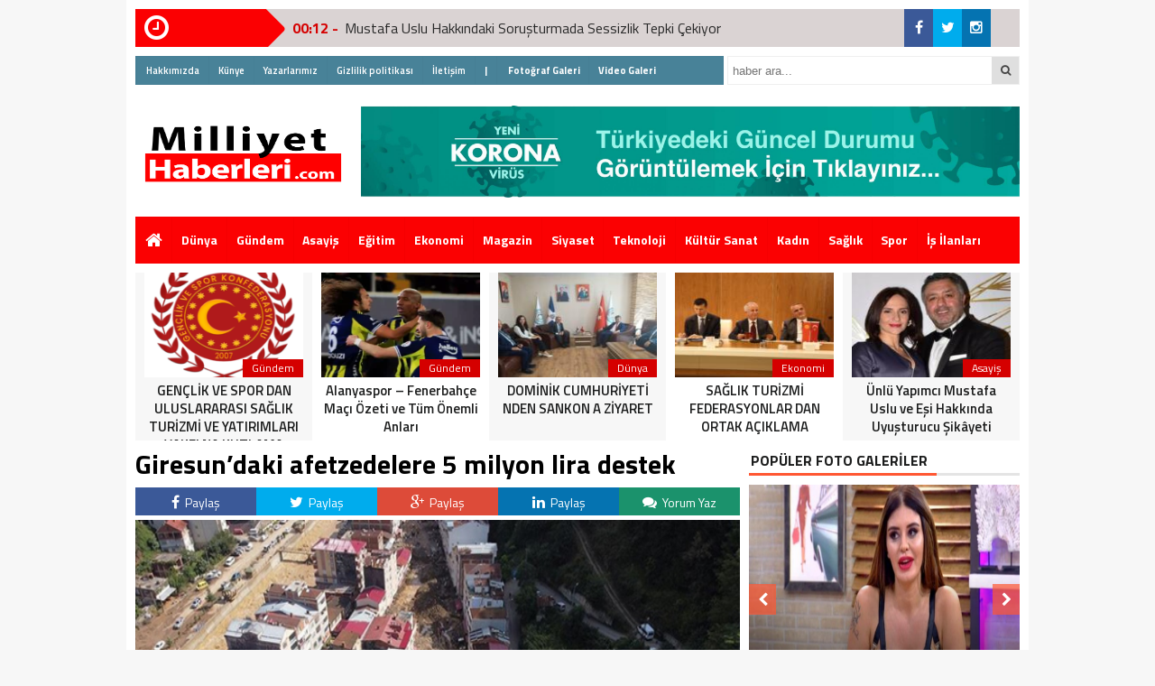

--- FILE ---
content_type: text/html; charset=UTF-8
request_url: https://milliyethaberleri.com/giresundaki-afetzedelere-5-milyon-lira-destek-h10516.html
body_size: 17967
content:
<!DOCTYPE html>
<html lang="tr">
<head>
<meta charset="utf-8">
<title>Giresun&#8217;daki afetzedelere 5 milyon lira destek &laquo; Milliyet Haberleri | Gündemi Yakından Takip Edin</title>
<link rel="shortcut icon" href="https://milliyethaberleri.com/wp-content/uploads/2023/02/milliyethaberlericom-logo-2.png" /><link rel="stylesheet" href="https://milliyethaberleri.com/wp-content/themes/beynV3/style.css">
<script type="text/javascript"> var temaurl = 'https://milliyethaberleri.com/wp-content/themes/beynV3'; var tarayicibildirimleri = 'false'; </script>
<script src='//milliyethaberleri.com/wp-content/cache/wpfc-minified/6xe34p29/1wyu9.js' type="text/javascript"></script>
<!-- <script src="https://milliyethaberleri.com/wp-content/themes/beynV3/cssjs/jquery-1.9.1.min.js"></script> -->
<!-- <script src="https://milliyethaberleri.com/wp-content/themes/beynV3/cssjs/swiper.js"></script> -->
<!-- <script src="https://milliyethaberleri.com/wp-content/themes/beynV3/cssjs/script.js"></script> -->
<link rel="stylesheet" href="https://milliyethaberleri.com/wp-content/themes/beynV3/font-awesome.min.css">
<link href='https://fonts.googleapis.com/css?family=Titillium+Web:400,600,300,700&amp;subset=latin,latin-ext' rel='stylesheet' type='text/css'>
 	
<meta name="google-site-verification" content="qyW5nuX1jPT0MziahbyRa8jrt_dRO7zwvmBNQIU4Uek" />
	
<meta name='robots' content='max-image-preview:large' />
<link rel='stylesheet' id='wp-block-library-css' href='https://milliyethaberleri.com/wp-includes/css/dist/block-library/style.min.css?ver=6.5.7' type='text/css' media='all' />
<style id='classic-theme-styles-inline-css' type='text/css'>
/*! This file is auto-generated */
.wp-block-button__link{color:#fff;background-color:#32373c;border-radius:9999px;box-shadow:none;text-decoration:none;padding:calc(.667em + 2px) calc(1.333em + 2px);font-size:1.125em}.wp-block-file__button{background:#32373c;color:#fff;text-decoration:none}
</style>
<style id='global-styles-inline-css' type='text/css'>
body{--wp--preset--color--black: #000000;--wp--preset--color--cyan-bluish-gray: #abb8c3;--wp--preset--color--white: #ffffff;--wp--preset--color--pale-pink: #f78da7;--wp--preset--color--vivid-red: #cf2e2e;--wp--preset--color--luminous-vivid-orange: #ff6900;--wp--preset--color--luminous-vivid-amber: #fcb900;--wp--preset--color--light-green-cyan: #7bdcb5;--wp--preset--color--vivid-green-cyan: #00d084;--wp--preset--color--pale-cyan-blue: #8ed1fc;--wp--preset--color--vivid-cyan-blue: #0693e3;--wp--preset--color--vivid-purple: #9b51e0;--wp--preset--gradient--vivid-cyan-blue-to-vivid-purple: linear-gradient(135deg,rgba(6,147,227,1) 0%,rgb(155,81,224) 100%);--wp--preset--gradient--light-green-cyan-to-vivid-green-cyan: linear-gradient(135deg,rgb(122,220,180) 0%,rgb(0,208,130) 100%);--wp--preset--gradient--luminous-vivid-amber-to-luminous-vivid-orange: linear-gradient(135deg,rgba(252,185,0,1) 0%,rgba(255,105,0,1) 100%);--wp--preset--gradient--luminous-vivid-orange-to-vivid-red: linear-gradient(135deg,rgba(255,105,0,1) 0%,rgb(207,46,46) 100%);--wp--preset--gradient--very-light-gray-to-cyan-bluish-gray: linear-gradient(135deg,rgb(238,238,238) 0%,rgb(169,184,195) 100%);--wp--preset--gradient--cool-to-warm-spectrum: linear-gradient(135deg,rgb(74,234,220) 0%,rgb(151,120,209) 20%,rgb(207,42,186) 40%,rgb(238,44,130) 60%,rgb(251,105,98) 80%,rgb(254,248,76) 100%);--wp--preset--gradient--blush-light-purple: linear-gradient(135deg,rgb(255,206,236) 0%,rgb(152,150,240) 100%);--wp--preset--gradient--blush-bordeaux: linear-gradient(135deg,rgb(254,205,165) 0%,rgb(254,45,45) 50%,rgb(107,0,62) 100%);--wp--preset--gradient--luminous-dusk: linear-gradient(135deg,rgb(255,203,112) 0%,rgb(199,81,192) 50%,rgb(65,88,208) 100%);--wp--preset--gradient--pale-ocean: linear-gradient(135deg,rgb(255,245,203) 0%,rgb(182,227,212) 50%,rgb(51,167,181) 100%);--wp--preset--gradient--electric-grass: linear-gradient(135deg,rgb(202,248,128) 0%,rgb(113,206,126) 100%);--wp--preset--gradient--midnight: linear-gradient(135deg,rgb(2,3,129) 0%,rgb(40,116,252) 100%);--wp--preset--font-size--small: 13px;--wp--preset--font-size--medium: 20px;--wp--preset--font-size--large: 36px;--wp--preset--font-size--x-large: 42px;--wp--preset--spacing--20: 0.44rem;--wp--preset--spacing--30: 0.67rem;--wp--preset--spacing--40: 1rem;--wp--preset--spacing--50: 1.5rem;--wp--preset--spacing--60: 2.25rem;--wp--preset--spacing--70: 3.38rem;--wp--preset--spacing--80: 5.06rem;--wp--preset--shadow--natural: 6px 6px 9px rgba(0, 0, 0, 0.2);--wp--preset--shadow--deep: 12px 12px 50px rgba(0, 0, 0, 0.4);--wp--preset--shadow--sharp: 6px 6px 0px rgba(0, 0, 0, 0.2);--wp--preset--shadow--outlined: 6px 6px 0px -3px rgba(255, 255, 255, 1), 6px 6px rgba(0, 0, 0, 1);--wp--preset--shadow--crisp: 6px 6px 0px rgba(0, 0, 0, 1);}:where(.is-layout-flex){gap: 0.5em;}:where(.is-layout-grid){gap: 0.5em;}body .is-layout-flex{display: flex;}body .is-layout-flex{flex-wrap: wrap;align-items: center;}body .is-layout-flex > *{margin: 0;}body .is-layout-grid{display: grid;}body .is-layout-grid > *{margin: 0;}:where(.wp-block-columns.is-layout-flex){gap: 2em;}:where(.wp-block-columns.is-layout-grid){gap: 2em;}:where(.wp-block-post-template.is-layout-flex){gap: 1.25em;}:where(.wp-block-post-template.is-layout-grid){gap: 1.25em;}.has-black-color{color: var(--wp--preset--color--black) !important;}.has-cyan-bluish-gray-color{color: var(--wp--preset--color--cyan-bluish-gray) !important;}.has-white-color{color: var(--wp--preset--color--white) !important;}.has-pale-pink-color{color: var(--wp--preset--color--pale-pink) !important;}.has-vivid-red-color{color: var(--wp--preset--color--vivid-red) !important;}.has-luminous-vivid-orange-color{color: var(--wp--preset--color--luminous-vivid-orange) !important;}.has-luminous-vivid-amber-color{color: var(--wp--preset--color--luminous-vivid-amber) !important;}.has-light-green-cyan-color{color: var(--wp--preset--color--light-green-cyan) !important;}.has-vivid-green-cyan-color{color: var(--wp--preset--color--vivid-green-cyan) !important;}.has-pale-cyan-blue-color{color: var(--wp--preset--color--pale-cyan-blue) !important;}.has-vivid-cyan-blue-color{color: var(--wp--preset--color--vivid-cyan-blue) !important;}.has-vivid-purple-color{color: var(--wp--preset--color--vivid-purple) !important;}.has-black-background-color{background-color: var(--wp--preset--color--black) !important;}.has-cyan-bluish-gray-background-color{background-color: var(--wp--preset--color--cyan-bluish-gray) !important;}.has-white-background-color{background-color: var(--wp--preset--color--white) !important;}.has-pale-pink-background-color{background-color: var(--wp--preset--color--pale-pink) !important;}.has-vivid-red-background-color{background-color: var(--wp--preset--color--vivid-red) !important;}.has-luminous-vivid-orange-background-color{background-color: var(--wp--preset--color--luminous-vivid-orange) !important;}.has-luminous-vivid-amber-background-color{background-color: var(--wp--preset--color--luminous-vivid-amber) !important;}.has-light-green-cyan-background-color{background-color: var(--wp--preset--color--light-green-cyan) !important;}.has-vivid-green-cyan-background-color{background-color: var(--wp--preset--color--vivid-green-cyan) !important;}.has-pale-cyan-blue-background-color{background-color: var(--wp--preset--color--pale-cyan-blue) !important;}.has-vivid-cyan-blue-background-color{background-color: var(--wp--preset--color--vivid-cyan-blue) !important;}.has-vivid-purple-background-color{background-color: var(--wp--preset--color--vivid-purple) !important;}.has-black-border-color{border-color: var(--wp--preset--color--black) !important;}.has-cyan-bluish-gray-border-color{border-color: var(--wp--preset--color--cyan-bluish-gray) !important;}.has-white-border-color{border-color: var(--wp--preset--color--white) !important;}.has-pale-pink-border-color{border-color: var(--wp--preset--color--pale-pink) !important;}.has-vivid-red-border-color{border-color: var(--wp--preset--color--vivid-red) !important;}.has-luminous-vivid-orange-border-color{border-color: var(--wp--preset--color--luminous-vivid-orange) !important;}.has-luminous-vivid-amber-border-color{border-color: var(--wp--preset--color--luminous-vivid-amber) !important;}.has-light-green-cyan-border-color{border-color: var(--wp--preset--color--light-green-cyan) !important;}.has-vivid-green-cyan-border-color{border-color: var(--wp--preset--color--vivid-green-cyan) !important;}.has-pale-cyan-blue-border-color{border-color: var(--wp--preset--color--pale-cyan-blue) !important;}.has-vivid-cyan-blue-border-color{border-color: var(--wp--preset--color--vivid-cyan-blue) !important;}.has-vivid-purple-border-color{border-color: var(--wp--preset--color--vivid-purple) !important;}.has-vivid-cyan-blue-to-vivid-purple-gradient-background{background: var(--wp--preset--gradient--vivid-cyan-blue-to-vivid-purple) !important;}.has-light-green-cyan-to-vivid-green-cyan-gradient-background{background: var(--wp--preset--gradient--light-green-cyan-to-vivid-green-cyan) !important;}.has-luminous-vivid-amber-to-luminous-vivid-orange-gradient-background{background: var(--wp--preset--gradient--luminous-vivid-amber-to-luminous-vivid-orange) !important;}.has-luminous-vivid-orange-to-vivid-red-gradient-background{background: var(--wp--preset--gradient--luminous-vivid-orange-to-vivid-red) !important;}.has-very-light-gray-to-cyan-bluish-gray-gradient-background{background: var(--wp--preset--gradient--very-light-gray-to-cyan-bluish-gray) !important;}.has-cool-to-warm-spectrum-gradient-background{background: var(--wp--preset--gradient--cool-to-warm-spectrum) !important;}.has-blush-light-purple-gradient-background{background: var(--wp--preset--gradient--blush-light-purple) !important;}.has-blush-bordeaux-gradient-background{background: var(--wp--preset--gradient--blush-bordeaux) !important;}.has-luminous-dusk-gradient-background{background: var(--wp--preset--gradient--luminous-dusk) !important;}.has-pale-ocean-gradient-background{background: var(--wp--preset--gradient--pale-ocean) !important;}.has-electric-grass-gradient-background{background: var(--wp--preset--gradient--electric-grass) !important;}.has-midnight-gradient-background{background: var(--wp--preset--gradient--midnight) !important;}.has-small-font-size{font-size: var(--wp--preset--font-size--small) !important;}.has-medium-font-size{font-size: var(--wp--preset--font-size--medium) !important;}.has-large-font-size{font-size: var(--wp--preset--font-size--large) !important;}.has-x-large-font-size{font-size: var(--wp--preset--font-size--x-large) !important;}
.wp-block-navigation a:where(:not(.wp-element-button)){color: inherit;}
:where(.wp-block-post-template.is-layout-flex){gap: 1.25em;}:where(.wp-block-post-template.is-layout-grid){gap: 1.25em;}
:where(.wp-block-columns.is-layout-flex){gap: 2em;}:where(.wp-block-columns.is-layout-grid){gap: 2em;}
.wp-block-pullquote{font-size: 1.5em;line-height: 1.6;}
</style>
<style id='akismet-widget-style-inline-css' type='text/css'>

			.a-stats {
				--akismet-color-mid-green: #357b49;
				--akismet-color-white: #fff;
				--akismet-color-light-grey: #f6f7f7;

				max-width: 350px;
				width: auto;
			}

			.a-stats * {
				all: unset;
				box-sizing: border-box;
			}

			.a-stats strong {
				font-weight: 600;
			}

			.a-stats a.a-stats__link,
			.a-stats a.a-stats__link:visited,
			.a-stats a.a-stats__link:active {
				background: var(--akismet-color-mid-green);
				border: none;
				box-shadow: none;
				border-radius: 8px;
				color: var(--akismet-color-white);
				cursor: pointer;
				display: block;
				font-family: -apple-system, BlinkMacSystemFont, 'Segoe UI', 'Roboto', 'Oxygen-Sans', 'Ubuntu', 'Cantarell', 'Helvetica Neue', sans-serif;
				font-weight: 500;
				padding: 12px;
				text-align: center;
				text-decoration: none;
				transition: all 0.2s ease;
			}

			/* Extra specificity to deal with TwentyTwentyOne focus style */
			.widget .a-stats a.a-stats__link:focus {
				background: var(--akismet-color-mid-green);
				color: var(--akismet-color-white);
				text-decoration: none;
			}

			.a-stats a.a-stats__link:hover {
				filter: brightness(110%);
				box-shadow: 0 4px 12px rgba(0, 0, 0, 0.06), 0 0 2px rgba(0, 0, 0, 0.16);
			}

			.a-stats .count {
				color: var(--akismet-color-white);
				display: block;
				font-size: 1.5em;
				line-height: 1.4;
				padding: 0 13px;
				white-space: nowrap;
			}
		
</style>
<link rel="https://api.w.org/" href="https://milliyethaberleri.com/wp-json/" /><link rel="alternate" type="application/json" href="https://milliyethaberleri.com/wp-json/wp/v2/posts/10516" /><link rel="EditURI" type="application/rsd+xml" title="RSD" href="https://milliyethaberleri.com/xmlrpc.php?rsd" />
<meta name="generator" content="WordPress 6.5.7" />
<link rel="canonical" href="https://milliyethaberleri.com/giresundaki-afetzedelere-5-milyon-lira-destek-h10516.html" />
<link rel='shortlink' href='https://milliyethaberleri.com/?p=10516' />
<link rel="alternate" type="application/json+oembed" href="https://milliyethaberleri.com/wp-json/oembed/1.0/embed?url=https%3A%2F%2Fmilliyethaberleri.com%2Fgiresundaki-afetzedelere-5-milyon-lira-destek-h10516.html" />
<link rel="alternate" type="text/xml+oembed" href="https://milliyethaberleri.com/wp-json/oembed/1.0/embed?url=https%3A%2F%2Fmilliyethaberleri.com%2Fgiresundaki-afetzedelere-5-milyon-lira-destek-h10516.html&#038;format=xml" />

<meta property="og:title" content="Giresun&#8217;daki afetzedelere 5 milyon lira destek" />
<meta property="og:url" content="https://milliyethaberleri.com/giresundaki-afetzedelere-5-milyon-lira-destek-h10516.html" />
<meta property="og:image" content="https://milliyethaberleri.com/wp-content/uploads/2020/09/1394314.jpg" />

<style>
#siteGenel {margin: 0px auto 0px auto!important;}
.sabitle {top: 0px!important;}
ul.menu li:hover ul li a, #menuBG {background: #F7F7F7;}
.home a, ul.menu li a {color: #fff!important;}
ul.menu li a:hover, .home a:hover {color:#fff;}else{echo ('#d50000');}?>!important;}
body {background: #F7F7F7!important;}
</style>

</head>
<body>


<div class="alerttt" style="display: none;">
<a href="https://milliyethaberleri.com" title="Milliyet Haberleri | Gündemi Yakından Takip Edin"><img src="https://milliyethaberleri.com/wp-content/uploads/2023/02/milliyethaberlericom-logo.png" alt="haberdar ol" width="70" height="24"/></a><strong>İlk Sen Haberdar Ol!</strong>
<span>Web bildirim ile, önemli gelişmelerden anında haberdar olmak ister misiniz?</span>
<div class="sil"></div>
<a class="hayir" onclick="haberbildirimHayir()" title="Daha Sonra">Daha Sonra</a>
<a class="evet" onclick="haberbildirimEvet()" title="Bildirimleri Al">Bildirimleri Al</a>
</div>

<div style="width: 1000px;margin: 0px auto;background: #fff;z-index: 10;position: relative;">
</div>

<div id="siteGenel">

<div style="height: 42px; margin: 10px 0px 0px 0px; float: left;">
<div class="sondakika"><i style="color: #ffffff; float: left;" class="fa fa-clock-o fa-2x"></i><h1><strong>SON</strong> <span>DAKİKA</span></h1></div>
<div id="ustSondakikaic">
<p><strong>00:12 - </strong><a href="https://milliyethaberleri.com/mustafa-uslu-hakkinda-uyusturucu-sahte-belge-ve-dolandiricilik-iddialari-inceleniyor-h30242.html" title="Mustafa Uslu Hakkındaki Soruşturmada Sessizlik Tepki Çekiyor">Mustafa Uslu Hakkındaki Soruşturmada Sessizlik Tepki Çekiyor</a></p>
<p><strong>22:27 - </strong><a href="https://milliyethaberleri.com/alanyaspor-fenerbahce-maci-ozeti-ve-tum-onemli-anlari-h30209.html" title="Alanyaspor &#8211; Fenerbahçe Maçı Özeti ve Tüm Önemli Anları">Alanyaspor &#8211; Fenerbahçe Maçı Özeti ve Tüm Önemli Anları</a></p>
<p><strong>00:38 - </strong><a href="https://milliyethaberleri.com/dominik-cumhuriyeti-nden-sankon-a-ziyaret-h30141.html" title="DOMİNİK CUMHURİYETİ NDEN SANKON A ZİYARET">DOMİNİK CUMHURİYETİ NDEN SANKON A ZİYARET</a></p>
<p><strong>20:23 - </strong><a href="https://milliyethaberleri.com/galatasarayi-yenen-fenerbahceden-okan-buruka-gondermeler-geldi-h30111.html" title="Galatasaray&#8217;ı yenen Fenerbahçe&#8217;den Okan Buruk&#8217;a göndermeler geldi!">Galatasaray&#8217;ı yenen Fenerbahçe&#8217;den Okan Buruk&#8217;a göndermeler geldi!</a></p>
<p><strong>23:27 - </strong><a href="https://milliyethaberleri.com/halepte-catismalar-siddetleniyor-h30080.html" title="Halep’te çatışmalar şiddetleniyor">Halep’te çatışmalar şiddetleniyor</a></p>
<p><strong>23:00 - </strong><a href="https://milliyethaberleri.com/libya-genelkurmay-baskani-al-haddadi-tasiyan-ucagin-ankarada-dususu-sonrasi-harekete-gecildi-h30058.html" title="Libya Genelkurmay Başkanı Al-Haddad&#8217;ı taşıyan uçağın Ankara&#8217;da düşüşü sonrası harekete geçildi">Libya Genelkurmay Başkanı Al-Haddad&#8217;ı taşıyan uçağın Ankara&#8217;da düşüşü sonrası harekete geçildi</a></p>
<p><strong>15:49 - </strong><a href="https://milliyethaberleri.com/sesamda-mehmet-ergin-soyarslan-guven-tazeledi-21-olagan-genel-kurul-sonuclandi-h30003.html" title="SESAM’da Mehmet Ergin Soyarslan Güven Tazeledi: 21. Olağan Genel Kurul Sonuçlandı">SESAM’da Mehmet Ergin Soyarslan Güven Tazeledi: 21. Olağan Genel Kurul Sonuçlandı</a></p>
<p><strong>14:00 - </strong><a href="https://milliyethaberleri.com/canakkale-film-festivalinde-ilk-iki-gun-tamamlandi-h29993.html" title="Çanakkale Film Festivali&#8217;nde İlk İki Gün Tamamlandı.">Çanakkale Film Festivali&#8217;nde İlk İki Gün Tamamlandı.</a></p>
<p><strong>18:04 - </strong><a href="https://milliyethaberleri.com/gelecek-partisinden-uluslararasi-saglik-turizmi-federasyonuna-ziyaret-h29898.html" title="“Gelecek Partisi’nden Uluslararası Sağlık Turizmi Federasyonu’na Ziyaret”">“Gelecek Partisi’nden Uluslararası Sağlık Turizmi Federasyonu’na Ziyaret”</a></p>
<p><strong>10:18 - </strong><a href="https://milliyethaberleri.com/israil-katliama-devam-ediyor-binaya-hava-saldirisi-17-olu-40tan-fazla-yarali-h29877.html" title="İsrail katliama devam ediyor! Binaya hava saldırısı: 17 ölü, 40&#8217;tan fazla yaralı">İsrail katliama devam ediyor! Binaya hava saldırısı: 17 ölü, 40&#8217;tan fazla yaralı</a></p>
	
</div>
</div>
<div style="margin: 10px 0px 0px 0px;float:right;width:128px;background: #dad3d3;height: 42px;">
<div class="anaFacebook"><a href="https://www.facebook.com/muratuygurstar" title="facebook" target="_blank"><i class="fa fa-facebook"></i></a></div><div class="anaTwitter"><a href="https://twitter.com/murattuygur" title="twitter" target="_blank"><i class="fa fa-twitter"></i></a></div><div class="anaLinkedin"><a href="https://www.instagram.com/muratuygurofficial/?hl=tr" title="linkedin" target="_blank"><i class="fa fa-instagram"></i></a></div></div>
<div class="sil"></div>

<div style="width: 100%; height: 30px; margin: 10px 0px 10px 0px;">
<div id="menuBG2">
<div class="menu-footer-container"><ul id="menu-footer" class="menu2"><li id="menu-item-87" class="menu-item menu-item-type-post_type menu-item-object-page menu-item-87"><a href="https://milliyethaberleri.com/hakkimizda">Hakkımızda</a></li>
<li id="menu-item-89" class="menu-item menu-item-type-post_type menu-item-object-page menu-item-89"><a href="https://milliyethaberleri.com/kunye">Künye</a></li>
<li id="menu-item-90" class="menu-item menu-item-type-post_type menu-item-object-page menu-item-90"><a href="https://milliyethaberleri.com/yazarlarimiz">Yazarlarımız</a></li>
<li id="menu-item-91" class="menu-item menu-item-type-post_type menu-item-object-page menu-item-privacy-policy menu-item-91"><a rel="privacy-policy" href="https://milliyethaberleri.com/gizlilik-politikasi">Gizlilik politikası</a></li>
<li id="menu-item-88" class="menu-item menu-item-type-post_type menu-item-object-page menu-item-88"><a href="https://milliyethaberleri.com/iletisim">İletişim</a></li>
<li id="menu-item-173" class="menu-item menu-item-type-custom menu-item-object-custom menu-item-173"><a href="#"><b> | </b></a></li>
<li id="menu-item-171" class="menu-item menu-item-type-taxonomy menu-item-object-category menu-item-171"><a href="https://milliyethaberleri.com/kategori/fotograf-galeri"><b>  Fotoğraf Galeri </b></a></li>
<li id="menu-item-172" class="menu-item menu-item-type-taxonomy menu-item-object-category menu-item-172"><a href="https://milliyethaberleri.com/kategori/video-galeri"><b>  Video Galeri </b></a></li>
</ul></div></div>
<form method="get" id="searchform" class="aramayap cf" action="https://milliyethaberleri.com/">
		<input type="text" value="" placeholder="haber ara..." name="s" id="s" />
		<button type="submit"><i style="color: #454545;" class="fa fa-search"></i></button>
</form>
</div>

<div style="width: 100%; height: 138px; overflow: hidden; margin: 0px 0px 0px 0px;">
<a style="float:left; display: flex;" href="https://milliyethaberleri.com" title="Milliyet Haberleri | Gündemi Yakından Takip Edin"><img src="https://milliyethaberleri.com/wp-content/uploads/2023/02/milliyethaberlericom-logo.png" alt="Milliyet Haberleri | Gündemi Yakından Takip Edin" width="250" height="137"/></a>
	 
<div style="float: right; margin-right: 0px;"><a href="https://covid19.saglik.gov.tr/" target="_blank" rel="noopener"><img class="alignnone wp-image-218 " style="margin-top:15px" src="https://milliyethaberleri.com/wp-content/uploads/2020/04/corona-scaled.jpg" alt="Corona" width="730" height="auto" /></a></div></div>

<div class="sil"></div>

<div id="menuBG"  style="background: #fb0102;">
<div style="margin: 0 auto; width: 980px;">
<div class="home">
<a href="https://milliyethaberleri.com" title="Milliyet Haberleri | Gündemi Yakından Takip Edin"><i class="fa fa-home"></i></a>
</div>
<div class="menu-anamenu-container"><ul id="menu-anamenu" class="menu"><li id="menu-item-56" class="menu-item menu-item-type-taxonomy menu-item-object-category menu-item-56"><a href="https://milliyethaberleri.com/kategori/dunya">Dünya</a></li>
<li id="menu-item-58" class="menu-item menu-item-type-taxonomy menu-item-object-category current-post-ancestor current-menu-parent current-post-parent menu-item-58"><a href="https://milliyethaberleri.com/kategori/gundem">Gündem</a></li>
<li id="menu-item-102" class="menu-item menu-item-type-taxonomy menu-item-object-category current-post-ancestor current-menu-parent current-post-parent menu-item-102"><a href="https://milliyethaberleri.com/kategori/asayis">Asayiş</a></li>
<li id="menu-item-231" class="menu-item menu-item-type-taxonomy menu-item-object-category menu-item-231"><a href="https://milliyethaberleri.com/kategori/egitim">Eğitim</a></li>
<li id="menu-item-57" class="menu-item menu-item-type-taxonomy menu-item-object-category menu-item-57"><a href="https://milliyethaberleri.com/kategori/ekonomi">Ekonomi</a></li>
<li id="menu-item-60" class="menu-item menu-item-type-taxonomy menu-item-object-category menu-item-60"><a href="https://milliyethaberleri.com/kategori/magazin">Magazin</a></li>
<li id="menu-item-62" class="menu-item menu-item-type-taxonomy menu-item-object-category menu-item-62"><a href="https://milliyethaberleri.com/kategori/siyaset">Siyaset</a></li>
<li id="menu-item-64" class="menu-item menu-item-type-taxonomy menu-item-object-category menu-item-64"><a href="https://milliyethaberleri.com/kategori/teknoloji">Teknoloji</a></li>
<li id="menu-item-103" class="menu-item menu-item-type-taxonomy menu-item-object-category menu-item-103"><a href="https://milliyethaberleri.com/kategori/kultur-sanat">Kültür Sanat</a></li>
<li id="menu-item-59" class="menu-item menu-item-type-taxonomy menu-item-object-category menu-item-59"><a href="https://milliyethaberleri.com/kategori/kadin">Kadın</a></li>
<li id="menu-item-61" class="menu-item menu-item-type-taxonomy menu-item-object-category menu-item-61"><a href="https://milliyethaberleri.com/kategori/saglik">Sağlık</a></li>
<li id="menu-item-63" class="menu-item menu-item-type-taxonomy menu-item-object-category menu-item-63"><a href="https://milliyethaberleri.com/kategori/spor">Spor</a></li>
<li id="menu-item-99" class="menu-item menu-item-type-custom menu-item-object-custom menu-item-99"><a href="https://www.ilan.gov.tr/kategori-kamu-personel-alimi-ve-egitim-ilanlari-298967?currentPage=1&#038;npdab=on&#038;cid=298967">İş İlanları</a></li>
</ul></div></div>
</div>

<div class="sil"></div>
 <div style="margin-top: 10px;">
    <div class="swiper-container">
        <div class="swiper-wrapper">
		


<div class="surManset2 swiper-slide">
<a href="https://milliyethaberleri.com/mustafa-uslu-hakkinda-uyusturucu-sahte-belge-ve-dolandiricilik-iddialari-inceleniyor-h30242.html" title="Mustafa Uslu Hakkındaki Soruşturmada Sessizlik Tepki Çekiyor">
<img src="https://milliyethaberleri.com/wp-content/uploads/2026/01/90875-unlu-yapimci-mustafa-uslu-ulkeyi-terk-ediyor-65d9f64ae67e5-184x140.jpg" alt="Mustafa Uslu Hakkındaki Soruşturmada Sessizlik Tepki Çekiyor" width="176" height="116"/>
<p>Asayiş</p>
<strong>Mustafa Uslu Hakkındaki Soruşturmada Sessizlik Tepki Çekiyor</strong>
</a>
</div>



<div class="surManset2 swiper-slide">
<a href="https://milliyethaberleri.com/genclik-ve-spor-dan-uluslararasi-saglik-turizmi-ve-yatirimlari-vakfi-na-kutlama-h30226.html" title="GENÇLİK VE SPOR DAN ULUSLARARASI SAĞLIK TURİZMİ VE YATIRIMLARI VAKFI NA KUTLAMA">
<img src="https://milliyethaberleri.com/wp-content/uploads/2026/01/b29a0eec-9ff2-47d6-aba4-38ed30a82edc-184x140.png" alt="GENÇLİK VE SPOR DAN ULUSLARARASI SAĞLIK TURİZMİ VE YATIRIMLARI VAKFI NA KUTLAMA" width="176" height="116"/>
<p>Gündem</p>
<strong>GENÇLİK VE SPOR DAN ULUSLARARASI SAĞLIK TURİZMİ VE YATIRIMLARI VAKFI NA KUTLAMA</strong>
</a>
</div>



<div class="surManset2 swiper-slide">
<a href="https://milliyethaberleri.com/alanyaspor-fenerbahce-maci-ozeti-ve-tum-onemli-anlari-h30209.html" title="Alanyaspor &#8211; Fenerbahçe Maçı Özeti ve Tüm Önemli Anları">
<img src="https://milliyethaberleri.com/wp-content/uploads/2026/01/23031517-860x480-1-184x140.webp" alt="Alanyaspor &#8211; Fenerbahçe Maçı Özeti ve Tüm Önemli Anları" width="176" height="116"/>
<p>Gündem</p>
<strong>Alanyaspor &#8211; Fenerbahçe Maçı Özeti ve Tüm Önemli Anları</strong>
</a>
</div>



<div class="surManset2 swiper-slide">
<a href="https://milliyethaberleri.com/dominik-cumhuriyeti-nden-sankon-a-ziyaret-h30141.html" title="DOMİNİK CUMHURİYETİ NDEN SANKON A ZİYARET">
<img src="https://milliyethaberleri.com/wp-content/uploads/2026/01/dominik-belci-768x472-1-184x140.jpg" alt="DOMİNİK CUMHURİYETİ NDEN SANKON A ZİYARET" width="176" height="116"/>
<p>Dünya</p>
<strong>DOMİNİK CUMHURİYETİ NDEN SANKON A ZİYARET</strong>
</a>
</div>



<div class="surManset2 swiper-slide">
<a href="https://milliyethaberleri.com/saglik-turizmi-federasyonlar-dan-ortak-aciklama-h30086.html" title="SAĞLIK TURİZMİ FEDERASYONLAR DAN ORTAK AÇIKLAMA">
<img src="https://milliyethaberleri.com/wp-content/uploads/2026/01/5e204264-f736-400d-ae39-a7624704a798-184x140.jpeg" alt="SAĞLIK TURİZMİ FEDERASYONLAR DAN ORTAK AÇIKLAMA" width="176" height="116"/>
<p>Ekonomi</p>
<strong>SAĞLIK TURİZMİ FEDERASYONLAR DAN ORTAK AÇIKLAMA</strong>
</a>
</div>



<div class="surManset2 swiper-slide">
<a href="https://milliyethaberleri.com/unlu-yapimci-mustafa-uslu-ve-esi-hakkinda-uyusturucu-sikayeti-savciliga-resmi-basvuru-yapildi-h30068.html" title="Ünlü Yapımcı Mustafa Uslu ve Eşi Hakkında Uyuşturucu Şikâyeti">
<img src="https://milliyethaberleri.com/wp-content/uploads/2026/01/whatsapp-image-2026-01-08-at-215035-184x140.jpeg" alt="Ünlü Yapımcı Mustafa Uslu ve Eşi Hakkında Uyuşturucu Şikâyeti" width="176" height="116"/>
<p>Asayiş</p>
<strong>Ünlü Yapımcı Mustafa Uslu ve Eşi Hakkında Uyuşturucu Şikâyeti</strong>
</a>
</div>



<div class="surManset2 swiper-slide">
<a href="https://milliyethaberleri.com/iskenderin-en-iyi-hali-jet-sosyetenin-vazgecilmezinde-bursa-garaj-kebap-h30036.html" title="“İskenderin En İyi Hâli Jet Sosyetenin Vazgeçilmezinde: Bursa Garaj Kebap”">
<img src="https://milliyethaberleri.com/wp-content/uploads/2025/12/img-1150-184x140.jpeg" alt="“İskenderin En İyi Hâli Jet Sosyetenin Vazgeçilmezinde: Bursa Garaj Kebap”" width="176" height="116"/>
<p>Ekonomi</p>
<strong>“İskenderin En İyi Hâli Jet Sosyetenin Vazgeçilmezinde: Bursa Garaj Kebap”</strong>
</a>
</div>



<div class="surManset2 swiper-slide">
<a href="https://milliyethaberleri.com/gi-art-project-iaaf-istanbul-sanat-ve-antika-fuarinda-sanatseverlerle-bulusuyor-h30019.html" title="Gİ ART PROJECT, IAAF İSTANBUL SANAT VE ANTİKA FUARI’NDA SANATSEVERLERLE BULUŞUYOR!">
<img src="https://milliyethaberleri.com/wp-content/uploads/2025/12/bd5a5adc-ad83-4863-bd0b-c4c9c716966e-184x140.jpeg" alt="Gİ ART PROJECT, IAAF İSTANBUL SANAT VE ANTİKA FUARI’NDA SANATSEVERLERLE BULUŞUYOR!" width="176" height="116"/>
<p>Gündem</p>
<strong>Gİ ART PROJECT, IAAF İSTANBUL SANAT VE ANTİKA FUARI’NDA SANATSEVERLERLE BULUŞUYOR!</strong>
</a>
</div>



<div class="surManset2 swiper-slide">
<a href="https://milliyethaberleri.com/sesamda-mehmet-ergin-soyarslan-guven-tazeledi-21-olagan-genel-kurul-sonuclandi-h30003.html" title="SESAM’da Mehmet Ergin Soyarslan Güven Tazeledi: 21. Olağan Genel Kurul Sonuçlandı">
<img src="https://milliyethaberleri.com/wp-content/uploads/2025/12/1e411edc-0357-4d2d-bea1-cb6b69ba4ec6-184x140.jpeg" alt="SESAM’da Mehmet Ergin Soyarslan Güven Tazeledi: 21. Olağan Genel Kurul Sonuçlandı" width="176" height="116"/>
<p>Gündem</p>
<strong>SESAM’da Mehmet Ergin Soyarslan Güven Tazeledi: 21. Olağan Genel Kurul Sonuçlandı</strong>
</a>
</div>



<div class="surManset2 swiper-slide">
<a href="https://milliyethaberleri.com/unlu-oyuncu-ipek-epcacana-yeni-teklif-dogru-projeye-imzami-atacagim-h29922.html" title="Ünlü Oyuncu İpek Epçaçan’a Yeni Teklif! “Doğru Projeye İmzamı Atacağım”">
<img src="https://milliyethaberleri.com/wp-content/uploads/2025/10/pek3443-184x140.jpeg" alt="Ünlü Oyuncu İpek Epçaçan’a Yeni Teklif! “Doğru Projeye İmzamı Atacağım”" width="176" height="116"/>
<p>Kültür Sanat</p>
<strong>Ünlü Oyuncu İpek Epçaçan’a Yeni Teklif! “Doğru Projeye İmzamı Atacağım”</strong>
</a>
</div>



<div class="surManset2 swiper-slide">
<a href="https://milliyethaberleri.com/bursa-garaj-kebap-incili-gastronomi-rehberi-2024-2025te-en-iyiler-arasinda-yerini-aldi-h29881.html" title="Bursa Garaj Kebap, İncili Gastronomi Rehberi 2024-2025’te “En İyiler” Arasında Yerini Aldı">
<img src="https://milliyethaberleri.com/wp-content/uploads/2025/10/whatsapp-image-2025-10-04-at-185700-184x140.jpeg" alt="Bursa Garaj Kebap, İncili Gastronomi Rehberi 2024-2025’te “En İyiler” Arasında Yerini Aldı" width="176" height="116"/>
<p>Dünya</p>
<strong>Bursa Garaj Kebap, İncili Gastronomi Rehberi 2024-2025’te “En İyiler” Arasında Yerini Aldı</strong>
</a>
</div>



<div class="surManset2 swiper-slide">
<a href="https://milliyethaberleri.com/bursa-garaj-kebap-bogazici-universitesi-sokak-hayvanlari-dostu-duyarli-isletmeler-arasinda-h29873.html" title="“Bursa Garaj Kebap” Boğaziçi Üniversitesi Sokak Hayvanları Dostu Duyarlı İşletmeler Arasında “">
<img src="https://milliyethaberleri.com/wp-content/uploads/2025/10/7eae0d02-41cd-47a2-a198-b454eee6854f-184x140.jpg" alt="“Bursa Garaj Kebap” Boğaziçi Üniversitesi Sokak Hayvanları Dostu Duyarlı İşletmeler Arasında “" width="176" height="116"/>
<p>Ekonomi</p>
<strong>“Bursa Garaj Kebap” Boğaziçi Üniversitesi Sokak Hayvanları Dostu Duyarlı İşletmeler Arasında “</strong>
</a>
</div>



<div class="surManset2 swiper-slide">
<a href="https://milliyethaberleri.com/son-dakika-ikinci-kez-secildi-mazbatayi-aldi-ozgur-celikten-ilk-aciklama-h29854.html" title="Son dakika | İkinci kez seçildi, mazbatayı aldı! Özgür Çelik&#8217;ten ilk açıklama:">
<img src="https://milliyethaberleri.com/wp-content/uploads/2025/09/21485540-860x480-1-184x140.webp" alt="Son dakika | İkinci kez seçildi, mazbatayı aldı! Özgür Çelik&#8217;ten ilk açıklama:" width="176" height="116"/>
<p>Asayiş</p>
<strong>Son dakika | İkinci kez seçildi, mazbatayı aldı! Özgür Çelik&#8217;ten ilk açıklama:</strong>
</a>
</div>



<div class="surManset2 swiper-slide">
<a href="https://milliyethaberleri.com/beyaz-saray-trumpin-gazze-planini-paylasti-netanyahu-planimizi-kabul-etti-h29846.html" title="Beyaz Saray Trump&#8217;ın Gazze planını paylaştı! &#8220;Netanyahu planımızı kabul etti&#8221;">
<img src="https://milliyethaberleri.com/wp-content/uploads/2025/09/21488513-860x480-1-184x140.webp" alt="Beyaz Saray Trump&#8217;ın Gazze planını paylaştı! &#8220;Netanyahu planımızı kabul etti&#8221;" width="176" height="116"/>
<p>Asayiş</p>
<strong>Beyaz Saray Trump&#8217;ın Gazze planını paylaştı! &#8220;Netanyahu planımızı kabul etti&#8221;</strong>
</a>
</div>



<div class="surManset2 swiper-slide">
<a href="https://milliyethaberleri.com/cebeli-yerlikaya-bizim-payimiza-dusen-bedel-de-yazmak-h29826.html" title="CEBELİ YERLİKAYA: Bizim payımıza düşen bedel de yazmak…">
<img src="https://milliyethaberleri.com/wp-content/uploads/2025/09/7133f942-2ce5-4316-92c1-0f50a3c4d79e-184x140.jpeg" alt="CEBELİ YERLİKAYA: Bizim payımıza düşen bedel de yazmak…" width="176" height="116"/>
<p>Kültür Sanat</p>
<strong>CEBELİ YERLİKAYA: Bizim payımıza düşen bedel de yazmak…</strong>
</a>
</div>

	

            
        </div>
    </div>

    <script>
    var swiper = new Swiper('.swiper-container', {
        slidesPerView: 5,
        paginationClickable: true,
        autoplay: 4000,
        autoplayDisableOnInteraction: false
    });
    </script>
</div>
<div class="sil"></div>
<div style="margin-top: 10px;" class="sil"></div>

<div id="siteSol">
<style>
.yazartek {width: 100%; height: auto; overflow: hidden; padding: 0px 10px 5px 0px; display: block;background: #fefefe; position:relative; border-bottom: 2px solid #F7F7F7; margin: 0px 0px 10px 0px;}
.yazarinResmi {float: left; position:relative; display: block;-webkit-border-radius: 50%;-moz-border-radius: 50%;border-radius: 50%;margin-top: -35px;}
.yazarinResmi img {width: 68px; height: 68px; overflow: hidden;display: block;border-radius:50%;}
.yazarinIsmi {width: 590px; line-height: 42px; overflow: hidden;display: block; font-size: 22px; background:#F7F7F7; padding-left: 80px; color: #404040;}
.yazarinTum a {font-size: 12px; font-weight: 700; color: #2d2d2d; float: right; margin-right: 10px; margin-top: 10px; text-decoration: none;}
.yazarinTum a:hover {color: #d50000;}
.yaziIciBenzer {width: 638px; height: 76px; overflow: hidden; padding: 10px; background: #F7F7F7; margin-bottom: 12px; margin-top: 10px; display:block; border: 1px solid #F1F1F1;}
.yaziIciBenzer img {float: left;margin-right: 10px;width: 150px!important;height: 76px!important;overflow: hidden;}
.yaziIciBenzer a {font-size: 22px; color: #404040; text-decoration: none; display: table;}
.yaziIciBenzer a:hover strong {color: #d50000;}
.yaziIciBenzer strong { display: table-cell; vertical-align: middle;}
</style>



<div class="haberBaslik">
<h1>Giresun&#8217;daki afetzedelere 5 milyon lira destek</h1>
<h2></h2>
</div>

<div class="sil"></div>

<div style="margin-bottom: 5px; width: 670px; height: auto; overflow: hidden; display: block;">
	<div class="singleFacebook">
	<a target="_blank" href="http://www.facebook.com/share.php?u=https://milliyethaberleri.com/giresundaki-afetzedelere-5-milyon-lira-destek-h10516.html" title="facebook"><i class="fa fa-facebook"></i> Paylaş</a>
	</div>
	<div class="singleTwitter">
	<a target="_blank" href="http://twitter.com/home/?status=Giresun&#8217;daki afetzedelere 5 milyon lira destek+https://milliyethaberleri.com/giresundaki-afetzedelere-5-milyon-lira-destek-h10516.html" title="twitter"><i class="fa fa-twitter"></i> Paylaş</a>
	</div>
	<div class="singleGoogle">
	<a target="_blank" href="https://plus.google.com/share?url=https://milliyethaberleri.com/giresundaki-afetzedelere-5-milyon-lira-destek-h10516.html" title="google plus"><i class="fa fa-google-plus"></i> Paylaş</a>
	</div>
	<div class="singleLinkedin">
	<a target="_blank" href="http://www.linkedin.com/shareArticle?mini=true&url=https://milliyethaberleri.com/giresundaki-afetzedelere-5-milyon-lira-destek-h10516.html" title="google plus"><i class="fa fa-linkedin"></i> Paylaş</a>
	</div>
	<div class="singleYorum">
	<a href="https://milliyethaberleri.com/giresundaki-afetzedelere-5-milyon-lira-destek-h10516.html#respond" title="yorum yaz"><i class="fa fa-comments"></i> Yorum Yaz</a>
	</div>
</div>

<div class="sil"></div>

<div style="width: 670px; height: auto; overflow: hidden; display: block;">

<img class="haberResim2" src="https://milliyethaberleri.com/wp-content/uploads/2020/09/1394314.jpg" alt="Giresun&#8217;daki afetzedelere 5 milyon lira destek" width="670" height="445"/>

<div style="width: 670px; line-height: 34px; overflow: hidden; display: block; background: #F7F7F7;">
<font style="float: right; line-height: 22px; margin-right: 10px; margin-top:5px;">
<a href="javascript:;" id="increase-font" style="font-size: 22px; margin-left: 5px; margin-right: 8px; color: #404041; display: inline-block; text-decoration: none!important;"><i class="fa fa-text-height"></i></a>
<a href="javascript:;" id="decrease-font" style="font-size: 16px; color: #404041; display: inline-block; text-decoration: none!important;"><i class="fa fa-text-height"></i></a>
</font>
<font style="font-size: 12px; font-weight: 500; color: #1c1d1d; float: left; margin-left: 10px;">Bu haber 15 Eylül 2020 - 21:09 'de eklendi. <strong>300.161</strong> kez görüntülendi.</font>
</div>

</div>

<div class="sil"></div>

<div class="haberText">


<p>Orman Genel Müdürlüğü, Giresun&#8217;daki afetzedeler için başlattıkları &#8220;Geçmiş olsun Giresun&#8221; yardım kampanyası kapsamında toplanan 10 milyon 635 bin liranın 5 milyonunun 236 haneye hibe desteği olarak dağıtıldığını duyurdu.<br />
Orman Genel Müdürlüğünden (OGM) yapılan yazılı açıklamada, Giresun&#8217;da can ve mal kayıplarına neden olan sel felaketinin ardından yaraların sarılması için kurum öncülüğünde Tarım ve Orman Bakanlığı ve ormancılık sektör temsilcileriyle birlikte başlatılan &#8220;Geçmiş Olsun Giresun&#8221; yardım kampanyası kapsamında toplanan 10 milyon 635 bin liranın afetzedelere dağıtımına başlandığı belirtildi.<br />
KAYNAK:TRT HABER</p>

<script type="text/javascript">
	var minFont = 16;
	var maxFont = 36;
	$('#increase-font').bind('click', function(){
		var p = $('.haberText p');
		for(i=0; i < p.length; i++) {
			if(p[i].style.fontSize) {
				var s = parseInt(p[i].style.fontSize.replace("px",""));
			} else {
				var s = 16;
			}
			if(s!=maxFont) {
				s += 1;
			}
			p[i].style.fontSize = s+"px"
		}
		return false;
	});
	$('#decrease-font').bind('click', function(){
		var p = $('.haberText p');
		for(i=0; i < p.length; i++) {
			if(p[i].style.fontSize) {
				var s = parseInt(p[i].style.fontSize.replace("px",""));
			} else {
				var s = 16;
			}
			if(s!=minFont) {
				s -= 1;
			}
			p[i].style.fontSize = s+"px"
		}
		return false;
	});
</script>
</div>

<div class="etiketler"><div><i style="float: left; margin-right: 5px; margin-top: 5px;" class="fa fa-tags"></i><span>Etiketler : </span></div>  <a href="https://milliyethaberleri.com/etiket/ab" rel="tag">ab</a><a href="https://milliyethaberleri.com/etiket/ak-parti" rel="tag">ak parti</a><a href="https://milliyethaberleri.com/etiket/ankara" rel="tag">ANKARA</a><a href="https://milliyethaberleri.com/etiket/chp" rel="tag">chp</a><a href="https://milliyethaberleri.com/etiket/cumhurbaskani-erdogan" rel="tag">cumhurbaşkanı erdoğan</a><a href="https://milliyethaberleri.com/etiket/devlet-bahceli" rel="tag">devlet bahçeli</a><a href="https://milliyethaberleri.com/etiket/dunya" rel="tag">dünya</a><a href="https://milliyethaberleri.com/etiket/ekonomi" rel="tag">ekonomi</a><a href="https://milliyethaberleri.com/etiket/emniyet" rel="tag">emniyet</a><a href="https://milliyethaberleri.com/etiket/gelismeler" rel="tag">gelişmeler</a><a href="https://milliyethaberleri.com/etiket/google" rel="tag">Google</a><a href="https://milliyethaberleri.com/etiket/google-haberler" rel="tag">google haberler</a><a href="https://milliyethaberleri.com/etiket/guncel-haber" rel="tag">güncel haber</a><a href="https://milliyethaberleri.com/etiket/gundem" rel="tag">gündem</a><a href="https://milliyethaberleri.com/etiket/haberler" rel="tag">haberler</a><a href="https://milliyethaberleri.com/etiket/hayat" rel="tag">HAYAT</a><a href="https://milliyethaberleri.com/etiket/iller" rel="tag">İLLER</a><a href="https://milliyethaberleri.com/etiket/istanbul" rel="tag">istanbul</a><a href="https://milliyethaberleri.com/etiket/jandarma" rel="tag">jandarma</a><a href="https://milliyethaberleri.com/etiket/kemal-kilicdaroglu" rel="tag">KEMAL KILIÇDAROĞLU</a><a href="https://milliyethaberleri.com/etiket/kultur-sanat" rel="tag">kültür sanat</a><a href="https://milliyethaberleri.com/etiket/magazin" rel="tag">MAGAZİN</a><a href="https://milliyethaberleri.com/etiket/mhp" rel="tag">mhp</a><a href="https://milliyethaberleri.com/etiket/salgin" rel="tag">SALGIN</a><a href="https://milliyethaberleri.com/etiket/siyaset" rel="tag">siyaset</a><a href="https://milliyethaberleri.com/etiket/siyasiler" rel="tag">SİYASİLER</a><a href="https://milliyethaberleri.com/etiket/son-dakika" rel="tag">son dakika</a><a href="https://milliyethaberleri.com/etiket/spor" rel="tag">SPOR</a><a href="https://milliyethaberleri.com/etiket/tsk" rel="tag">TSK</a><a href="https://milliyethaberleri.com/etiket/turkiye" rel="tag">türkiye</a><a href="https://milliyethaberleri.com/etiket/ulkeler" rel="tag">ÜLKELER</a><a href="https://milliyethaberleri.com/etiket/virus" rel="tag">virüs</a></div>

<div class="sil"></div>

<div style="margin-bottom: 5px; width: 670px; height: auto; overflow: hidden; display: block; margin-top: 10px;">
	<div class="singleFacebook">
	<a target="_blank" href="http://www.facebook.com/share.php?u=https://milliyethaberleri.com/giresundaki-afetzedelere-5-milyon-lira-destek-h10516.html" title="facebook"><i class="fa fa-facebook"></i> Paylaş</a>
	</div>
	<div class="singleTwitter">
	<a target="_blank" href="http://twitter.com/home/?status=Giresun&#8217;daki afetzedelere 5 milyon lira destek+https://milliyethaberleri.com/giresundaki-afetzedelere-5-milyon-lira-destek-h10516.html" title="twitter"><i class="fa fa-twitter"></i> Paylaş</a>
	</div>
	<div class="singleGoogle">
	<a target="_blank" href="https://plus.google.com/share?url=https://milliyethaberleri.com/giresundaki-afetzedelere-5-milyon-lira-destek-h10516.html" title="google plus"><i class="fa fa-google-plus"></i> Paylaş</a>
	</div>
	<div class="singleLinkedin">
	<a target="_blank" href="http://www.linkedin.com/shareArticle?mini=true&url=https://milliyethaberleri.com/giresundaki-afetzedelere-5-milyon-lira-destek-h10516.html" title="google plus"><i class="fa fa-linkedin"></i> Paylaş</a>
	</div>
	<div class="singleYorum">
	<a href="https://milliyethaberleri.com/giresundaki-afetzedelere-5-milyon-lira-destek-h10516.html#respond" title="yorum yaz"><i class="fa fa-comments"></i> Yorum Yaz</a>
	</div>
</div>

<div class="sil"></div>


	
<div class="sil"></div>

<div style="margin-bottom: 10px;" class="yeniBaslik1"><strong>HABER HAKKINDA GÖRÜŞ BELİRT</strong></div>

</div>






<div id="siteSag">



<div style="margin: 0px 0px 10px 0px;" class="yeniBaslik1">
<strong>POPÜLER FOTO GALERİLER</strong>
</div>

    <div style="position:relative; margin-bottom: 10px;">
    <div class="swiper-container-singleGaleri">
        <div class="swiper-wrapper">
            <div class="swiper-slide singleGaleriy">
<a href="https://milliyethaberleri.com/ebru-polat-yine-olay-oldu-h14875.html" title="Ebru Polat yine olay oldu">
<img src="https://milliyethaberleri.com/wp-content/uploads/2020/11/fdfs.jpg" alt="Ebru Polat yine olay oldu" width="300" height="250"/>
<strong>Ebru Polat yine olay oldu</strong>
</a>
			</div>			
            <div class="swiper-slide singleGaleriy">
<a href="https://milliyethaberleri.com/sevsen-sumer-yilin-is-kadini-odulunu-aldi-h19692.html" title="Sevsen Sümer; Yılın İş Kadını ödülünü aldı!">
<img src="https://milliyethaberleri.com/wp-content/uploads/2021/06/cats-1-300x150.jpg" alt="Sevsen Sümer; Yılın İş Kadını ödülünü aldı!" width="300" height="250"/>
<strong>Sevsen Sümer; Yılın İş Kadını ödülünü aldı!</strong>
</a>
			</div>			
            <div class="swiper-slide singleGaleriy">
<a href="https://milliyethaberleri.com/edirneli-guzel-manken-turkiye-guzeli-secildi-h25557.html" title="Edirneli  güzel Manken Türkiye güzeli seçildi.">
<img src="" alt="Edirneli  güzel Manken Türkiye güzeli seçildi." width="300" height="250"/>
<strong>Edirneli  güzel Manken Türkiye güzeli seçildi.</strong>
</a>
			</div>			
            <div class="swiper-slide singleGaleriy">
<a href="https://milliyethaberleri.com/yogun-kar-yagisi-sonrasi-okullar-tatil-edildi-h24633.html" title="Yoğun kar yağışı sonrası okullar tatil edildi!">
<img src="https://milliyethaberleri.com/wp-content/uploads/2023/02/16534214-640x480-1-300x150.webp" alt="Yoğun kar yağışı sonrası okullar tatil edildi!" width="300" height="250"/>
<strong>Yoğun kar yağışı sonrası okullar tatil edildi!</strong>
</a>
			</div>			
            <div class="swiper-slide singleGaleriy">
<a href="https://milliyethaberleri.com/tolga-saritas-zeynepin-o-hareketine-eriyorum-h27748.html" title="Tolga Sarıtaş: Zeynep&#8217;in o hareketine eriyorum">
<img src="https://milliyethaberleri.com/wp-content/uploads/2024/11/maxresdefault-300x150.jpg" alt="Tolga Sarıtaş: Zeynep&#8217;in o hareketine eriyorum" width="300" height="250"/>
<strong>Tolga Sarıtaş: Zeynep&#8217;in o hareketine eriyorum</strong>
</a>
			</div>			
            <div class="swiper-slide singleGaleriy">
<a href="https://milliyethaberleri.com/26528-h26528.html" title="Şanlıurfa Orman Bölge Müdürlüğü Şanlıurfa’da ağaçlandırmaya önem veriyor">
<img src="https://milliyethaberleri.com/wp-content/uploads/2023/11/cats-1-300x150.jpg" alt="Şanlıurfa Orman Bölge Müdürlüğü Şanlıurfa’da ağaçlandırmaya önem veriyor" width="300" height="250"/>
<strong>Şanlıurfa Orman Bölge Müdürlüğü Şanlıurfa’da ağaçlandırmaya önem veriyor</strong>
</a>
			</div>			
            <div class="swiper-slide singleGaleriy">
<a href="https://milliyethaberleri.com/angelina-jolie-afgan-kadinin-mektubunu-sosyal-medya-hesabindan-paylasti-h22024.html" title="Angelina Jolie Afgan kadının mektubunu sosyal medya hesabından paylaştı">
<img src="https://milliyethaberleri.com/wp-content/uploads/2022/02/13739007-640x480-1-300x150.jpg" alt="Angelina Jolie Afgan kadının mektubunu sosyal medya hesabından paylaştı" width="300" height="250"/>
<strong>Angelina Jolie Afgan kadının mektubunu sosyal medya hesabından paylaştı</strong>
</a>
			</div>			
            <div class="swiper-slide singleGaleriy">
<a href="https://milliyethaberleri.com/selda-bagcan-ajda-pekkan-sahneyi-birakmadan-ben-de-birakmam-h29296.html" title="Selda Bağcan: “Ajda Pekkan sahneyi bırakmadan ben de bırakmam!”">
<img src="https://milliyethaberleri.com/wp-content/uploads/2025/07/selda-bagcan-6-e1752080094393-300x150.png" alt="Selda Bağcan: “Ajda Pekkan sahneyi bırakmadan ben de bırakmam!”" width="300" height="250"/>
<strong>Selda Bağcan: “Ajda Pekkan sahneyi bırakmadan ben de bırakmam!”</strong>
</a>
			</div>			
            <div class="swiper-slide singleGaleriy">
<a href="https://milliyethaberleri.com/raffles-istanbul-avrupa-ve-istanbulun-en-iyisi-secildi-h29317.html" title="Raffles İstanbul, Avrupa ve İstanbul&#8217;un En İyisi Seçildi!">
<img src="https://milliyethaberleri.com/wp-content/uploads/2025/07/ruffflss-300x150.jpg" alt="Raffles İstanbul, Avrupa ve İstanbul&#8217;un En İyisi Seçildi!" width="300" height="250"/>
<strong>Raffles İstanbul, Avrupa ve İstanbul&#8217;un En İyisi Seçildi!</strong>
</a>
			</div>			
        </div>
<style>
.swiper-button-next-singleGaleri {cursor:pointer; background:rgba(255, 87, 50, 0.7); color: #ffffff; padding: 5px 0px; text-align: center; width: 30px; height: auto; overflow:hidden;}
.swiper-button-next-singleGaleri:hover {background:#FF5732;}
.swiper-button-prev-singleGaleri {cursor:pointer; background:rgba(255, 87, 50, 0.7); color: #ffffff; padding: 5px 0px; text-align: center; width: 30px; height: auto; overflow:hidden;}
.swiper-button-prev-singleGaleri:hover {background:#FF5732;}
</style>
<div style="position:absolute; z-index: 19; top: 44%;right:0;">
<div class="swiper-button-next-singleGaleri"><i class="fa fa-chevron-right"></i></div>
    </div>
<div style="position:absolute; z-index: 19; top: 44%;left:0;">
<div class="swiper-button-prev-singleGaleri"><i class="fa fa-chevron-left"></i></div>
    </div>
    </div>
    </div>


    <script>
    var swiper = new Swiper('.swiper-container-singleGaleri', {
        effect: 'flip',
        grabCursor: true,
        nextButton: '.swiper-button-next-singleGaleri',
        prevButton: '.swiper-button-prev-singleGaleri',
		spaceBetween: 30,
        autoplay: 4000
    });
$(".swiper-slide a").bind("click", function() {
	window.location.href=$(this).attr('href');
});
    </script>

<div class="sil"></div>

<div class="yeniBaslik1">
<strong>SON DAKİKA HABERLERİ</strong>
</div>
<div style="display:block; margin-bottom: 10px; width: 300px; height: auto; overflow: hidden;">
<div class="yanGorunum8">
<a href="https://milliyethaberleri.com/mustafa-uslu-hakkinda-uyusturucu-sahte-belge-ve-dolandiricilik-iddialari-inceleniyor-h30242.html" title="Mustafa Uslu Hakkındaki Soruşturmada Sessizlik Tepki Çekiyor">
<img src="https://milliyethaberleri.com/wp-content/uploads/2026/01/90875-unlu-yapimci-mustafa-uslu-ulkeyi-terk-ediyor-65d9f64ae67e5-80x50.jpg" alt="Mustafa Uslu Hakkındaki Soruşturmada Sessizlik Tepki Çekiyor" width="80" height="50"/>
<strong>Mustafa Uslu Hakkındaki Soruşturmada Sessizlik Tepki Çekiyor</strong>
</a>
</div>

<div class="yanGorunum8">
<a href="https://milliyethaberleri.com/alanyaspor-fenerbahce-maci-ozeti-ve-tum-onemli-anlari-h30209.html" title="Alanyaspor &#8211; Fenerbahçe Maçı Özeti ve Tüm Önemli Anları">
<img src="https://milliyethaberleri.com/wp-content/uploads/2026/01/23031517-860x480-1-80x50.webp" alt="Alanyaspor &#8211; Fenerbahçe Maçı Özeti ve Tüm Önemli Anları" width="80" height="50"/>
<strong>Alanyaspor &#8211; Fenerbahçe Maçı Özeti ve Tüm Önemli Anları</strong>
</a>
</div>

<div class="yanGorunum8">
<a href="https://milliyethaberleri.com/dominik-cumhuriyeti-nden-sankon-a-ziyaret-h30141.html" title="DOMİNİK CUMHURİYETİ NDEN SANKON A ZİYARET">
<img src="https://milliyethaberleri.com/wp-content/uploads/2026/01/dominik-belci-768x472-1-80x50.jpg" alt="DOMİNİK CUMHURİYETİ NDEN SANKON A ZİYARET" width="80" height="50"/>
<strong>DOMİNİK CUMHURİYETİ NDEN SANKON A ZİYARET</strong>
</a>
</div>

<div class="yanGorunum8">
<a href="https://milliyethaberleri.com/galatasarayi-yenen-fenerbahceden-okan-buruka-gondermeler-geldi-h30111.html" title="Galatasaray&#8217;ı yenen Fenerbahçe&#8217;den Okan Buruk&#8217;a göndermeler geldi!">
<img src="https://milliyethaberleri.com/wp-content/uploads/2026/01/22918621-860x480-1-80x50.webp" alt="Galatasaray&#8217;ı yenen Fenerbahçe&#8217;den Okan Buruk&#8217;a göndermeler geldi!" width="80" height="50"/>
<strong>Galatasaray&#8217;ı yenen Fenerbahçe&#8217;den Okan Buruk&#8217;a göndermeler geldi!</strong>
</a>
</div>

<div class="yanGorunum8">
<a href="https://milliyethaberleri.com/halepte-catismalar-siddetleniyor-h30080.html" title="Halep’te çatışmalar şiddetleniyor">
<img src="https://milliyethaberleri.com/wp-content/uploads/2026/01/0x0-son-dakika-ypg-mevzilerine-bombardiman-suriye-ordusu-yogun-ve-hedefli-saldirilara-basliyor-halepte-catismalar-1767864171885-80x50.webp" alt="Halep’te çatışmalar şiddetleniyor" width="80" height="50"/>
<strong>Halep’te çatışmalar şiddetleniyor</strong>
</a>
</div>

<div class="yanGorunum8">
<a href="https://milliyethaberleri.com/libya-genelkurmay-baskani-al-haddadi-tasiyan-ucagin-ankarada-dususu-sonrasi-harekete-gecildi-h30058.html" title="Libya Genelkurmay Başkanı Al-Haddad&#8217;ı taşıyan uçağın Ankara&#8217;da düşüşü sonrası harekete geçildi">
<img src="https://milliyethaberleri.com/wp-content/uploads/2025/12/1200xauto-4-80x50.webp" alt="Libya Genelkurmay Başkanı Al-Haddad&#8217;ı taşıyan uçağın Ankara&#8217;da düşüşü sonrası harekete geçildi" width="80" height="50"/>
<strong>Libya Genelkurmay Başkanı Al-Haddad&#8217;ı taşıyan uçağın Ankara&#8217;da düşüşü sonrası harekete geçildi</strong>
</a>
</div>

<div class="yanGorunum8">
<a href="https://milliyethaberleri.com/sesamda-mehmet-ergin-soyarslan-guven-tazeledi-21-olagan-genel-kurul-sonuclandi-h30003.html" title="SESAM’da Mehmet Ergin Soyarslan Güven Tazeledi: 21. Olağan Genel Kurul Sonuçlandı">
<img src="https://milliyethaberleri.com/wp-content/uploads/2025/12/1e411edc-0357-4d2d-bea1-cb6b69ba4ec6-80x50.jpeg" alt="SESAM’da Mehmet Ergin Soyarslan Güven Tazeledi: 21. Olağan Genel Kurul Sonuçlandı" width="80" height="50"/>
<strong>SESAM’da Mehmet Ergin Soyarslan Güven Tazeledi: 21. Olağan Genel Kurul Sonuçlandı</strong>
</a>
</div>

<div class="yanGorunum8">
<a href="https://milliyethaberleri.com/canakkale-film-festivalinde-ilk-iki-gun-tamamlandi-h29993.html" title="Çanakkale Film Festivali&#8217;nde İlk İki Gün Tamamlandı.">
<img src="https://milliyethaberleri.com/wp-content/uploads/2025/11/97226c15-6bd1-4681-b5f8-72aedd8c8810-80x50.jpeg" alt="Çanakkale Film Festivali&#8217;nde İlk İki Gün Tamamlandı." width="80" height="50"/>
<strong>Çanakkale Film Festivali&#8217;nde İlk İki Gün Tamamlandı.</strong>
</a>
</div>

<div class="yanGorunum8">
<a href="https://milliyethaberleri.com/gelecek-partisinden-uluslararasi-saglik-turizmi-federasyonuna-ziyaret-h29898.html" title="“Gelecek Partisi’nden Uluslararası Sağlık Turizmi Federasyonu’na Ziyaret”">
<img src="https://milliyethaberleri.com/wp-content/uploads/2025/10/1ed21ea3-ce36-484f-8e89-0bf76881fdd1-80x50.jpeg" alt="“Gelecek Partisi’nden Uluslararası Sağlık Turizmi Federasyonu’na Ziyaret”" width="80" height="50"/>
<strong>“Gelecek Partisi’nden Uluslararası Sağlık Turizmi Federasyonu’na Ziyaret”</strong>
</a>
</div>

<div class="yanGorunum8">
<a href="https://milliyethaberleri.com/israil-katliama-devam-ediyor-binaya-hava-saldirisi-17-olu-40tan-fazla-yarali-h29877.html" title="İsrail katliama devam ediyor! Binaya hava saldırısı: 17 ölü, 40&#8217;tan fazla yaralı">
<img src="https://milliyethaberleri.com/wp-content/uploads/2025/10/21561320-640x480-1-80x50.webp" alt="İsrail katliama devam ediyor! Binaya hava saldırısı: 17 ölü, 40&#8217;tan fazla yaralı" width="80" height="50"/>
<strong>İsrail katliama devam ediyor! Binaya hava saldırısı: 17 ölü, 40&#8217;tan fazla yaralı</strong>
</a>
</div>

	
</div>
</div>


<div class="sil"></div>

<div style="margin-bottom: 0px;" class="yeniBaslik1">
<strong>İLGİLİ HABERLER</strong>
</div>
<style>
.anaGorunum4 {width: 320px; height: 245px; overflow: hidden; margin-bottom: 10px; margin-right: 10px; float: left; padding: 0px 0px 0px 0px; text-align: center;}
.anaGorunum4:nth-of-type(3n) {margin-right: 0px!important;}
.anaGorunum4 img {width: 320px; height: 170px;-moz-transition: all 0.3s;-webkit-transition: all 0.3s;transition: all 0.3s;}
.anaGorunum4 strong {
    width: 300px;
    line-height: 22px;
    font-weight: 700;
    overflow: hidden;
    padding: 0px 10px 5px 10px;
    display: block;
}
.anaGorunum4 a {color: #1c1d1d;display: block;width:320px; height:245px; overflow: hidden; text-decoration: none; text-transform: uppercase; font-size: 16px;position:relative;}
.anaGorunum4 a:hover strong {color: #d50000;}
.anaGorunum4 a:hover img {-moz-transform: scale(1.1);-webkit-transform: scale(1.1);transform: scale(1.1);opacity: 1!important;}
</style>
<div style="display:block;">
<div class="anaGorunum4">
<a href="https://milliyethaberleri.com/mustafa-uslu-hakkinda-uyusturucu-sahte-belge-ve-dolandiricilik-iddialari-inceleniyor-h30242.html" title="Mustafa Uslu Hakkındaki Soruşturmada Sessizlik Tepki Çekiyor">
<div style="width: 320px; height: 170px;overflow:hidden;margin-bottom:5px;">
<img src="https://milliyethaberleri.com/wp-content/uploads/2026/01/90875-unlu-yapimci-mustafa-uslu-ulkeyi-terk-ediyor-65d9f64ae67e5-500x290.jpg" alt="Mustafa Uslu Hakkındaki Soruşturmada Sessizlik Tepki Çekiyor" width="670" height="445"/>
</div>
<strong>Mustafa Uslu Hakkındaki Soruşturmada Sessizlik Tepki Çekiyor</strong>
</a>
</div>
        <div class="anaGorunum4">
<a href="https://milliyethaberleri.com/genclik-ve-spor-dan-uluslararasi-saglik-turizmi-ve-yatirimlari-vakfi-na-kutlama-h30226.html" title="GENÇLİK VE SPOR DAN ULUSLARARASI SAĞLIK TURİZMİ VE YATIRIMLARI VAKFI NA KUTLAMA">
<div style="width: 320px; height: 170px;overflow:hidden;margin-bottom:5px;">
<img src="https://milliyethaberleri.com/wp-content/uploads/2026/01/b29a0eec-9ff2-47d6-aba4-38ed30a82edc-500x290.png" alt="GENÇLİK VE SPOR DAN ULUSLARARASI SAĞLIK TURİZMİ VE YATIRIMLARI VAKFI NA KUTLAMA" width="670" height="445"/>
</div>
<strong>GENÇLİK VE SPOR DAN ULUSLARARASI SAĞLIK TURİZMİ VE YATIRIMLARI VAKFI NA KUTLAMA</strong>
</a>
</div>
        <div class="anaGorunum4">
<a href="https://milliyethaberleri.com/alanyaspor-fenerbahce-maci-ozeti-ve-tum-onemli-anlari-h30209.html" title="Alanyaspor &#8211; Fenerbahçe Maçı Özeti ve Tüm Önemli Anları">
<div style="width: 320px; height: 170px;overflow:hidden;margin-bottom:5px;">
<img src="https://milliyethaberleri.com/wp-content/uploads/2026/01/23031517-860x480-1-500x290.webp" alt="Alanyaspor &#8211; Fenerbahçe Maçı Özeti ve Tüm Önemli Anları" width="670" height="445"/>
</div>
<strong>Alanyaspor &#8211; Fenerbahçe Maçı Özeti ve Tüm Önemli Anları</strong>
</a>
</div>
        <div class="anaGorunum4">
<a href="https://milliyethaberleri.com/dominik-cumhuriyeti-nden-sankon-a-ziyaret-h30141.html" title="DOMİNİK CUMHURİYETİ NDEN SANKON A ZİYARET">
<div style="width: 320px; height: 170px;overflow:hidden;margin-bottom:5px;">
<img src="https://milliyethaberleri.com/wp-content/uploads/2026/01/dominik-belci-768x472-1-500x290.jpg" alt="DOMİNİK CUMHURİYETİ NDEN SANKON A ZİYARET" width="670" height="445"/>
</div>
<strong>DOMİNİK CUMHURİYETİ NDEN SANKON A ZİYARET</strong>
</a>
</div>
        <div class="anaGorunum4">
<a href="https://milliyethaberleri.com/ferudun-cevahiroglu-birlesik-arap-emirlikleri-diplomatlari-kabul-etti-h30137.html" title="FERUDUN CEVAHİROĞLU BİRLEŞİK ARAP EMİRLİKLERİ DİPLOMATLARI KABUL ETTİ">
<div style="width: 320px; height: 170px;overflow:hidden;margin-bottom:5px;">
<img src="https://milliyethaberleri.com/wp-content/uploads/2026/01/1760788256044-768x641-1-500x290.jpg" alt="FERUDUN CEVAHİROĞLU BİRLEŞİK ARAP EMİRLİKLERİ DİPLOMATLARI KABUL ETTİ" width="670" height="445"/>
</div>
<strong>FERUDUN CEVAHİROĞLU BİRLEŞİK ARAP EMİRLİKLERİ DİPLOMATLARI KABUL ETTİ</strong>
</a>
</div>
        <div class="anaGorunum4">
<a href="https://milliyethaberleri.com/sanikon-dan-eskisehir-il-baskanligi-na-atama-yapildi-h30128.html" title="SANKON DAN ESKİŞEHİR İL BAŞKANLIĞI NA ATAMA YAPILDI">
<div style="width: 320px; height: 170px;overflow:hidden;margin-bottom:5px;">
<img src="https://milliyethaberleri.com/wp-content/uploads/2026/01/whatsapp-image-2026-01-11-at-211244-500x290.jpeg" alt="SANKON DAN ESKİŞEHİR İL BAŞKANLIĞI NA ATAMA YAPILDI" width="670" height="445"/>
</div>
<strong>SANKON DAN ESKİŞEHİR İL BAŞKANLIĞI NA ATAMA YAPILDI</strong>
</a>
</div>
        </div>



<div class="sil"></div>
</div>
</div>





<div style="width:100%; height: 40px; line-height: 40px; overflow: hidden; background: #313232; position:relative; z-index: 99;">
<div style="width: 1000px; height: auto; overflow:hidden; padding: 0px; margin: 0px auto;">
<div class="menu-footer-container"><ul id="menu-footer-1" class="fmenu"><li class="menu-item menu-item-type-post_type menu-item-object-page menu-item-87"><a href="https://milliyethaberleri.com/hakkimizda">Hakkımızda</a></li>
<li class="menu-item menu-item-type-post_type menu-item-object-page menu-item-89"><a href="https://milliyethaberleri.com/kunye">Künye</a></li>
<li class="menu-item menu-item-type-post_type menu-item-object-page menu-item-90"><a href="https://milliyethaberleri.com/yazarlarimiz">Yazarlarımız</a></li>
<li class="menu-item menu-item-type-post_type menu-item-object-page menu-item-privacy-policy menu-item-91"><a rel="privacy-policy" href="https://milliyethaberleri.com/gizlilik-politikasi">Gizlilik politikası</a></li>
<li class="menu-item menu-item-type-post_type menu-item-object-page menu-item-88"><a href="https://milliyethaberleri.com/iletisim">İletişim</a></li>
<li class="menu-item menu-item-type-custom menu-item-object-custom menu-item-173"><a href="#"><b> | </b></a></li>
<li class="menu-item menu-item-type-taxonomy menu-item-object-category menu-item-171"><a href="https://milliyethaberleri.com/kategori/fotograf-galeri"><b>  Fotoğraf Galeri </b></a></li>
<li class="menu-item menu-item-type-taxonomy menu-item-object-category menu-item-172"><a href="https://milliyethaberleri.com/kategori/video-galeri"><b>  Video Galeri </b></a></li>
</ul></div><div style="margin: 0px 0px 0px 0px;float:left;width:128px;">
<div class="footerFacebook"><a href="https://www.facebook.com/muratuygurstar" title="facebook" target="_blank"><i class="fa fa-facebook"></i></a></div><div class="footerTwitter"><a href="https://twitter.com/murattuygur" title="twitter" target="_blank"><i class="fa fa-twitter"></i></a></div><div class="footerLinkedin"><a href="https://www.instagram.com/muratuygurofficial/?hl=tr" title="linkedin" target="_blank"><i class="fa fa-linkedin"></i></a></div></div>
</div>
</div>

<footer>
<div style="width: 980px; height: auto; overflow:hidden; padding: 10px; margin: 0px auto;">
<div class="footerSol">
<div class="menu-footer-container"><ul id="menu-footer-2" class="footerMenu"><li class="menu-item menu-item-type-post_type menu-item-object-page menu-item-87"><a href="https://milliyethaberleri.com/hakkimizda">Hakkımızda</a></li>
<li class="menu-item menu-item-type-post_type menu-item-object-page menu-item-89"><a href="https://milliyethaberleri.com/kunye">Künye</a></li>
<li class="menu-item menu-item-type-post_type menu-item-object-page menu-item-90"><a href="https://milliyethaberleri.com/yazarlarimiz">Yazarlarımız</a></li>
<li class="menu-item menu-item-type-post_type menu-item-object-page menu-item-privacy-policy menu-item-91"><a rel="privacy-policy" href="https://milliyethaberleri.com/gizlilik-politikasi">Gizlilik politikası</a></li>
<li class="menu-item menu-item-type-post_type menu-item-object-page menu-item-88"><a href="https://milliyethaberleri.com/iletisim">İletişim</a></li>
<li class="menu-item menu-item-type-custom menu-item-object-custom menu-item-173"><a href="#"><b> | </b></a></li>
<li class="menu-item menu-item-type-taxonomy menu-item-object-category menu-item-171"><a href="https://milliyethaberleri.com/kategori/fotograf-galeri"><b>  Fotoğraf Galeri </b></a></li>
<li class="menu-item menu-item-type-taxonomy menu-item-object-category menu-item-172"><a href="https://milliyethaberleri.com/kategori/video-galeri"><b>  Video Galeri </b></a></li>
</ul></div></div>
<div class="footerSag">
<div style="text-align: center;">
<a href="https://milliyethaberleri.com" title="Milliyet Haberleri | Gündemi Yakından Takip Edin"><img src="https://milliyethaberleri.com/wp-content/uploads/2023/02/milliyethaberlericom-logo-1.png" alt="Milliyet Haberleri | Gündemi Yakından Takip Edin" width="188" height="65"/></a><div class="sil"></div>
<p>Copyright 2020 | Milliyet Haberleri'inden izin almaksızın haber paylaşmak yasaktır. <a href="https://beynsoft.com" target="_blank" title="Kurumsal Web Tasarım"><img  style=" opacity: 0.3; " src="https://beynsoft.com/img/copy2.png" width="90" height="auto"></a></p>

 
</div>
</div>
</div>
</footer>


<script>
$(document).scroll(function () {
var y = $(document).scrollTop(),
header = $("#menuBG");
menn = $("ul.menu");

if (y >= 210) {
header.addClass('sabitle');
menn.addClass('sabitle2');
} else {
header.removeClass('sabitle');
menn.removeClass('sabitle2');
}
});
</script>



<!-- Global site tag (gtag.js) - Google Analytics -->
<script async src="https://www.googletagmanager.com/gtag/js?id=UA-162900643-1"></script>
<script>
  window.dataLayer = window.dataLayer || [];
  function gtag(){dataLayer.push(arguments);}
  gtag('js', new Date());

  gtag('config', 'UA-162900643-1');
</script>
<script type="text/javascript" id="wp-postviews-cache-js-extra">
/* <![CDATA[ */
var viewsCacheL10n = {"admin_ajax_url":"https:\/\/milliyethaberleri.com\/wp-admin\/admin-ajax.php","nonce":"d43ed3abef","post_id":"10516"};
/* ]]> */
</script>
<script type="text/javascript" src="https://milliyethaberleri.com/wp-content/plugins/wp-postviews/postviews-cache.js?ver=1.78" id="wp-postviews-cache-js"></script>
 



<script type="application/ld+json">
{
	"@context":"http://schema.org",
	"@type":"Organization",
	"url":"https://milliyethaberleri.com",
	"logo":{
		"@type":"ImageObject",
		"url":"https://milliyethaberleri.com/wp-content/uploads/2023/02/milliyethaberlericom-logo.png",
		"width":250,
		"height":90},
		"sameAs":[
		"https://www.facebook.com/muratuygurstar",
		"https://twitter.com/murattuygur",
		""
		]
		}
</script>
<script type="application/ld+json">
{
	"@context":"http://schema.org",
	"@type":"WebSite","url":"https://milliyethaberleri.com",
	"potentialAction":{
		"@type":"SearchAction",
		"target":"https://milliyethaberleri.com/?s={search_term_string}",
		"query-input":"required name=search_term_string"}
		}
</script>
 
</body>
</html><!-- Page cached by LiteSpeed Cache 6.5.4 on 2026-01-22 09:32:15 --><!-- WP Fastest Cache file was created in 0.156 seconds, on January 22, 2026 @ 09:32 --><!-- need to refresh to see cached version -->

--- FILE ---
content_type: text/css
request_url: https://milliyethaberleri.com/wp-content/themes/beynV3/style.css
body_size: 11372
content:
/*
Theme Name: theWP - HABER TEMASI V3
Theme URI: http://www.haberv3.thewpdemo.com
Description: Gelişmiş Özelliklerle Fark Yaratacak Türkiyenin En Kaliteli WordPress Haber Teması
Author: theWP.com.tr
Author URI: http://thewp.com.tr
Version: v3
License: theWP.gen.tr - Tüm Hakları Saklıdır.
Tags: Kadir Kenar, theWP, Wordpress Tema, theWP Haber Teması, v3, WordPress Haber Teması
*/

#siteSag,#siteSol{float:left;height:auto;overflow:hidden}#siteSag,#siteSol,#siteUstGenel,.alerttt,.alerttt img,.alerttt span,.icerikAlani{overflow:hidden}.alerttt,.aramayap button,.home a{text-align:center}.yanGorunum7 a:hover img,.yeniManset2 a:hover img{-moz-transform:scale(1.1);-webkit-transform:scale(1.1)}.cinewp_manset3 li,.list_ana_manset_imgler3 li,ul.menu,ul.menu li:hover ul,ul.menu2,ul.menu2 li:hover ul,ul.newsticker{list-style-type:none}.anaGorunum1 a:hover img,.anaGorunum2 a:hover img,.anaGorunum3 a:hover img,.anaGorunum31 a:hover img,.surManset a:hover img,.surManset2 a:hover img,.yeniDivana1 a:hover img,.yeniDivana2 a:hover img,.yeniDivana3 a:hover img,.yeniDivana4 a:hover img{opacity:.8!important}#kayan_alan li,.m-tab ul li,ul.fmenu li,ul.footerMenu li{list-style:none}.anaGorunum5 strong,.yanGorunum6 a,.yeniManset strong{white-space:nowrap;text-overflow:ellipsis}#ustSondakikaic:before,.yanGorunum6 a:before,li.aktif3:before{text-rendering:auto;-moz-osx-font-smoothing:grayscale}a,abbr,acronym,address,applet,article,aside,audio,b,big,blockquote,body,canvas,caption,center,cite,code,dd,del,details,dfn,div,dl,dt,em,embed,fieldset,figcaption,figure,footer,form,h1,h2,h3,h4,h5,h6,header,hgroup,html,i,iframe,img,ins,kbd,label,legend,mark,nav,object,output,p,pre,q,ruby,s,samp,section,small,span,strike,strong,sub,summary,sup,table,tbody,td,tfoot,th,thead,time,tr,tt,u,var,video{margin:0;padding:0;border:0;font-size:100%;vertical-align:baseline}a.hayir,a.hayir:hover{border:1px solid #A20000}body{background:#F7F7F7;font-family:'Titillium Web',sans-serif!important}.sil{clear:both}#siteGenel{width:980px;height:auto;margin:40px auto 0;background:#fff;z-index:10;position:relative;padding:0 10px 10px}#siteUstGenel{width:980px;height:auto}#siteSol{width:670px;margin-right:10px}#siteSag{width:300px}.icerikAlani{width:670px;height:auto}.alerttt{width:300px;height:153px;padding:10px;background:#fff;position:fixed;z-index:999999999999;left:0;right:0;top:0;margin:0 auto;box-shadow:0 0 10px 0 #888}.alerttt strong{display:block;font-size:18px;color:#404040}.alerttt span{display:block;font-size:14px;color:#404040;margin-bottom:10px;width:auto;height:42px}.alerttt img{width:100px;height:34px}a.evet,a.hayir{width:auto;line-height:32px;height:32px;padding:0 10px;float:left;margin-top:0;cursor:pointer;text-decoration:none}a.hayir{background:#d50000;color:#fff;margin-right:10px;margin-left:38px}a.hayir:hover{background:#A20000;color:#fff}a.evet,a.evet:hover{border:1px solid #087708;color:#fff}a.evet{background:#089007}.sagkulereklam,.solkulereklam{width:160px;height:600px;margin-top:10px;position:absolute;overflow:hidden}a.evet:hover{background:#087708}.sagkulereklam{margin-left:1005px;float:right}.home a,.solkulereklam,ul.menu,ul.menu li{float:left}.solkulereklam{margin-left:-165px}#menuBG{width:978px;height:50px;border:1px solid rgba(0,0,0,.02);margin:0 auto}.home a{color:#1c1d1d;font-size:20px;width:auto;height:auto;padding:9px 10px}ul.menu{width:920px;height:50px;padding:0;margin:0;position:relative}ul.menu li a{text-decoration:none;color:#1c1d1d;padding:0 9.9px;line-height:50px;font-size:14px;display:inline-block;font-weight:700;border-left:1px solid rgba(0,0,0,.02)}.home a:hover,ul.menu li a:hover{color:#d50000}ul.menu ul{padding:0;margin:0;display:none}ul.menu li:hover ul{position:absolute;top:50px;width:150px;height:auto;z-index:99999;display:block;}ul.menu li:hover ul li{margin:0;float:left;background-image:none;width:150px}ul.menu li:hover ul li a{padding:0 10px;margin:0;border:none;width:130px;line-height:34px!important;font-size:12px;border-bottom:1px solid rgba(0,0,0,.02);color:#1c1d1d}#menuBG2,ul.menu2{width:650px;height:30px;margin:0;float:left}#menuBG2{background:#488298;border:1px solid rgba(0,0,0,.02)}ul.menu2{padding:0;position:relative}ul.menu2 li{float:left}ul.menu2 li a{text-decoration:none;color:#fff;padding:0 9.9px;line-height:30px;font-size:11px;display:inline-block;font-weight:600;border-left:1px solid rgba(0,0,0,.02)}ul.menu2 li a:hover{color:#fff}ul.menu2 ul{padding:0;margin:0;display:none}ul.menu2 li:hover ul{position:absolute;top:30px;width:150px;height:auto;z-index:99999;display:block}ul.menu2 li:hover ul li{margin:0;float:left;background-image:none;width:150px}ul.menu2 li:hover ul li a{padding:0 10px;margin:0;background:#efefef;border:none;width:130px;line-height:34px;font-size:11px;border-bottom:1px solid rgba(0,0,0,.02)}.sabitle{position:fixed!important;top:0;z-index:999999999999999;background:#d50000!important;width:100%!important;left:0;right:0}.sabitle .home a{color:#fff!important}.sabitle ul.menu li{padding:11px 0 10px!important}.sabitle ul.menu li a{color:#fff!important;line-height:30px!important}.sabitle ul.menu li:hover ul li{padding:0!important}.sabitle ul.menu li:hover ul li a{line-height:34px!important;background:#d50000!important}.sabitle .home a:hover{color:#404040!important}.sabitle ul.menu li a:hover{color:#fff!important;background:#B70000}.sabitle ul.menu li:hover ul li a:hover{color:#fff!important;background:#B70000!important}.aramayap{width:322px;float:left;margin:0 0 0 4px;height:30px;overflow:hidden;border:1px solid #efefef}.aramayap input{width:282px;height:20px;padding:5px;float:left;border:0;background:#fff;outline:0}.aramayap button{float:left;border:0;cursor:pointer;height:30px;width:30px;font-size:12px;color:#fff;text-transform:uppercase;background:#DFDFDF;outline:0;font-weight:700}.aramayap button i{top:0;position:relative}.yatayManset,.yatayManset img{width:980px!important;height:445!important;overflow:hidden!important}.surManset,.surManset img{height:150px;overflow:hidden;float:left}.surManset{width:233px;margin-right:10px;border:1px solid #E6E6E6;display:block;padding:0 2px 0 0}.surManset:nth-of-type(4n){margin-right:0!important}.surManset img{width:235px;margin-right:10px}.surManset2,.surManset2 img{width:176px!important;overflow:hidden!important}.surManset h4{font-weight:600;line-height:20px;display:table-cell;vertical-align:middle}.surManset a{font-size:15px;color:#1c1d1d;text-decoration:none;display:table}.surManset2,.surManset2 a,.surManset2 img,.surManset2 strong{display:block!important}.surManset a:hover h4{color:#d50000}.surManset2{height:181px!important;float:left!important;padding:0 10px 5px!important;text-align:center!important;position:relative!important}.anaGorunum4,.namazinicerigi,.sondakika,.videoGaleriAna a,.yanGorunum2,.yeniDivana2 a,a.tumManset{text-align:center}.surManset2:nth-of-type(1n){background:#fff}.surManset2:nth-of-type(2n){background:#F7F7F7}.surManset2:nth-of-type(3n){background:#fff}.surManset2:nth-of-type(4n){background:#F7F7F7}

.mansetyan{padding-top:10px;}

.surManset2:nth-of-type(5n){background:#fff}.surManset2:nth-of-type(6n){background:#F7F7F7}.surManset2:nth-of-type(7n){background:#fff}.surManset2:nth-of-type(8n){background:#F7F7F7}.surManset2:nth-of-type(9n){background:#fff}.surManset2:nth-of-type(10n){background:#F7F7F7}.surManset2:nth-of-type(11n){background:#fff}.surManset2:nth-of-type(12n){background:#F7F7F7}.surManset2:nth-of-type(13n){background:#fff}.surManset2:nth-of-type(14n){background:#F7F7F7}.surManset2:nth-of-type(15n){background:#fff}.surManset2 img{height:116px!important;margin-bottom:5px!important}.surManset2 strong{font-weight:600!important;line-height:20px!important}.surManset2 p{width:auto;line-height:20px;overflow:hidden;padding:0 10px;font-size:12px;color:#fff;background:#d50000;position:absolute!important;z-index:9;bottom:70px;right:10px}.surManset2 a{font-size:15px!important;color:#1c1d1d!important;text-decoration:none!important}.surManset2 a:hover strong{color:#d50000!important}.sondakika{float:left;background:#fb0002;height:32px;width:120px;overflow:hidden;padding:5px 10px}.sondakika h1{margin:4px 0 0 5px;float:left;color:#fff}#ustSondakikaic:before{content:"\f0da";display:inline-block;font-family:FontAwesome;-webkit-font-smoothing:antialiased;font-size:95px;top:-25px;position:absolute;float:left;left:-5px;color:#fb0002}.list_ana_manset_imgler a:after,.yeniManset a:after,.yeniManset2 a:after{content:'';filter:progid:DXImageTransform.Microsoft.gradient(startColorstr='#00000000', endColorstr='#b3000000', GradientType=0)}#ustSondakikaic{width:712px;height:42px;overflow:hidden;float:left;background:#dad3d3;position:relative}#ustSondakikaic p{padding:6px 9px}#ustSondakikaic strong{margin-top:3px;margin-right:7px;color:#d50000;float:left;font-weight:700;margin-left:25px}.sondakika span{font-weight:400!important}#ustSondakikaic a{font-size:16px;color:#282828;font-weight:400;text-decoration:none;display:block;margin-top:3px}#ustSondakikaic a:hover{color:#d50000}.yeniManset{width:500px!important;height:290px!important;overflow:hidden!important;display:block!important}.yeniManset img{width:500px;height:290px;overflow:hidden;-webkit-transition:.3s ease-in-out;transition:.3s ease-in-out}.yeniManset span,.yeniManset strong{width:480px;padding:0 10px;display:block;z-index:2}.gunlukBurc img,.yeniManset p{-moz-transition:all .3s ease-in-out}.form-dv button,.form-dv button span,.gunlukBurc img,.yeniManset p{-o-transition:all .3s ease-in-out}.yeniManset strong{line-height:40px;font-weight:900;overflow:hidden;position:relative;bottom:115px;color:#fbc702;font-size:20px}.yeniManset a,.yeniManset span{color:#fff;position:relative;overflow:hidden}.yeniManset p{margin:50px 0;-webkit-transition:all .3s ease-in-out;-ms-transition:all .3s ease-in-out;transition:all .3s ease-in-out}.yanGorunum7 img,.yeniManset2 img{-moz-transition:all .3s;-webkit-transition:all .3s}.yeniManset span{line-height:18px;font-weight:400;text-transform:none;bottom:130px;font-size:14px}.dikeyHaberYan a,.list_ana_manset_imgler a,.list_ana_manset_imgler3 a,.singleGaleriy a,.videoManset a,.videoManset2 a,.videoManset3 a,.yanGorunum5 a,.yanGorunum7 a,.yeniBaslik1 strong,.yeniManset a,.yeniManset2 a,ul#haberler a,ul.fmenu li a{text-transform:uppercase}.yeniManset a{width:500px;height:290px;text-decoration:none;font-size:16px;display:block!important}.yeniManset a:hover p{color:#fbc702;margin:0}.yeniManset a:after{background:-moz-linear-gradient(top,rgba(0,0,0,0) 0,rgba(0,0,0,.9) 100%);background:-webkit-gradient(linear,left top,left bottom,color-stop(0,rgba(0,0,0,0)),color-stop(100%,rgba(0,0,0,.9)));background:-webkit-linear-gradient(top,rgba(0,0,0,0) 0,rgba(0,0,0,.9) 100%);background:-o-linear-gradient(top,rgba(0,0,0,0) 0,rgba(0,0,0,.9) 100%);background:-ms-linear-gradient(top,rgba(0,0,0,0) 0,rgba(0,0,0,.9) 100%);background:linear-gradient(to bottom,rgba(0,0,0,0) 0,rgba(0,0,0,.9) 100%);position:absolute;bottom:0;left:0;width:100%;height:70%;z-index:0}.yeniManset2{width:230px;height:140px;overflow:hidden;float:left;display:block;margin-left:10px;margin-bottom:10px}.yeniManset2:nth-of-type(3n),.yeniManset2:nth-of-type(4n){margin-bottom:0!important}.yeniManset2 img{width:230px;height:140px;transition:all .3s}.yeniManset2 strong{width:210px;line-height:18px;font-size:13px;font-weight:700;overflow:hidden;padding:0 10px 5px;display:block;position:absolute;bottom:0;z-index:2;text-shadow:1px 1px 1px #000}ul.cinewp_manset,ul.list_ana_manset_imgler{padding:0;margin:0}.yeniManset2 a{color:#fff;display:block;width:230px;height:140px;overflow:hidden;text-decoration:none;font-size:12px;position:relative}.yeniManset2 a:hover strong{color:#fbc702;margin-left:0}.yeniManset2 a:hover img{transform:scale(1.1)}.yeniManset2 a:after{background:-moz-linear-gradient(top,rgba(0,0,0,0) 0,rgba(0,0,0,.9) 100%);background:-webkit-gradient(linear,left top,left bottom,color-stop(0,rgba(0,0,0,0)),color-stop(100%,rgba(0,0,0,.9)));background:-webkit-linear-gradient(top,rgba(0,0,0,0) 0,rgba(0,0,0,.9) 100%);background:-o-linear-gradient(top,rgba(0,0,0,0) 0,rgba(0,0,0,.9) 100%);background:-ms-linear-gradient(top,rgba(0,0,0,0) 0,rgba(0,0,0,.9) 100%);background:linear-gradient(to bottom,rgba(0,0,0,0) 0,rgba(0,0,0,.9) 100%);position:absolute;bottom:0;left:0;width:100%;height:60%;z-index:0}.anamanset_dis{width:670px;height:475px;position:relative;margin:10px 0 0;float:left;overflow:hidden}.list_ana_manset_imgler,.list_ana_manset_imgler li,.list_ana_manset_imgler li a img{height:445px;width:670px;overflow:hidden}.list_ana_manset_imgler{z-index:1}.list_ana_manset_imgler li{position:relative;color:#fff;list-style: none;}.cinewp_manset_dis{width:670px;height:30px;position:relative;background:#eee}.cinewp_manset{position:absolute;left:0;top:0}.cinewp_manset li a,.cinewp_manset li a:hover,.cinewp_manset li.aktif a{position:relative;line-height:30px;font-weight:900;text-decoration:none}ul.cinewp_manset{border-bottom:1px solid #000}.cinewp_manset li,.cinewp_manset ul{float:left;list-style-type:none}.cinewp_manset li a{display:block;text-align:center;color:#000;font-size:13px;width:31.5px;float:left;margin:0}.cinewp_manset li a:hover,.cinewp_manset li.aktif a{color:#000;background:#fbc702}.list_ana_manset_imgler strong{width:630px;line-height:32px;font-weight:900;overflow:hidden;padding:0 20px 15px;display:block;position:absolute;bottom:0px;z-index:2;text-shadow:1px 1px 1px #000}.list_ana_manset_imgler a{color:#fff;display:block;width:670px;height:450px;overflow:hidden;text-decoration:none;font-size:26px;position:relative}.list_ana_manset_imgler a:hover strong{color:#fbc702;text-shadow:1px 1px 1px #000}.list_ana_manset_imgler a:after{background:-moz-linear-gradient(top,rgba(0,0,0,0) 0,rgba(0,0,0,1) 100%);background:-webkit-gradient(linear,left top,left bottom,color-stop(0,rgba(0,0,0,0)),color-stop(100%,rgba(0,0,0,1)));background:-webkit-linear-gradient(top,rgba(0,0,0,0) 0,rgba(0,0,0,1) 100%);background:-o-linear-gradient(top,rgba(0,0,0,0) 0,rgba(0,0,0,1) 100%);background:-ms-linear-gradient(top,rgba(0,0,0,0) 0,rgba(0,0,0,1) 100%);background:linear-gradient(to bottom,rgba(0,0,0,0) 0,rgba(0,0,0,1) 100%);position:absolute;bottom:0;left:0;width:100%;height:1%;z-index:0}a.tumManset{float:right;color:#000;background:#eee;text-decoration:none;line-height:20px;width:40px;font-weight:900;font-size:11px;padding:4px 0 0}a.tumManset:hover{color:#000}.anamanset_dis3{width:670px;height:475px;position:relative;padding:0;background:#fff;margin:5px 0 0;float:left}.list_ana_manset_imgler3,.list_ana_manset_imgler3 li a img{width:670px;height:325px}ul.list_ana_manset_imgler3{margin:0;padding:0}.list_ana_manset_imgler3{overflow:hidden;z-index:1;margin-top:41px!important}.list_ana_manset_imgler3 li{width:670px;height:325px;overflow:hidden;position:relative}ul.cinewp_manset3{margin:0;padding:0}.cinewp_manset3{position:absolute;left:0;top:5px;margin-left:3px;z-index:99}.cinewp_manset3 img,li.aktif3 img{cursor:pointer;margin:0;height:30px;padding:3px;overflow:hidden;float:left}.cinewp_manset3 li{float:left}.cinewp_manset3 img{width:41.92px;background:#fff}li.aktif3 img{width:41.1px;background:#d50000}li.aktif3:before{content:"\f0d7";display:inline-block;font:normal normal normal 14px/1 FontAwesome;-webkit-font-smoothing:antialiased;position:absolute;z-index:99999999999999999999999999999;top:26px;font-size:25px;margin-left:16.5px;color:#d50000}.list_ana_manset_imgler3 strong{width:630px;line-height:34px;font-weight:900;overflow:hidden;padding:0 20px 20px;display:block;position:absolute;bottom:0;z-index:2;text-shadow:1px 1px 1px #000}.list_ana_manset_imgler3 a{color:#fff;display:block;width:670px;height:336px;overflow:hidden;text-decoration:none;font-size:26px;position:relative}.list_ana_manset_imgler3 a:hover strong{color:#fbc702;text-shadow:1px 1px 1px #000}.list_ana_manset_imgler3 a:after{content:'';background:-moz-linear-gradient(top,rgba(0,0,0,0) 0,rgba(0,0,0,1) 100%);background:-webkit-gradient(linear,left top,left bottom,color-stop(0,rgba(0,0,0,0)),color-stop(100%,rgba(0,0,0,1)));background:-webkit-linear-gradient(top,rgba(0,0,0,0) 0,rgba(0,0,0,1) 100%);background:-o-linear-gradient(top,rgba(0,0,0,0) 0,rgba(0,0,0,1) 100%);background:-ms-linear-gradient(top,rgba(0,0,0,0) 0,rgba(0,0,0,1) 100%);background:linear-gradient(to bottom,rgba(0,0,0,0) 0,rgba(0,0,0,1) 100%);filter:progid:DXImageTransform.Microsoft.gradient(startColorstr='#00000000', endColorstr='#b3000000', GradientType=0);position:absolute;bottom:0;left:0;width:100%;height:60%;z-index:0}.yeniBaslik1{box-shadow:#e4e4e4 0 -3px 0 inset;padding-bottom:5px;margin-top:10px}.yeniBaslik1 strong{box-shadow:#ff5732 0 -3px 0 inset;padding:0 10px 5px 2px;font-weight:700;color:#1c1d1d}.yeniDivana1{width:460px;height:89px;overflow:hidden;margin:0 0 10px;display:block}.yeniDivana1 img{width:147px;height:89px;float:left;margin-right:10px}.yeniDivana1 strong{display:block;margin-bottom:5px;font-weight:600}.yeniDivana1 p{font-size:14px}.yeniDivana1 a{font-size:16px;color:#444;text-decoration:none;line-height:20px;display:block}.yeniDivana1 a:hover strong,.yeniDivana2 a:hover strong{color:#d50000}.yeniDivana2 a,.yeniDivana3 a{color:#444;text-decoration:none}.yeniDivana1:nth-of-type(5n),.yeniDivana2:nth-of-type(3n){margin-bottom:0!important}.yeniDivana2{width:195px;height:155px;margin-bottom:10px;overflow:hidden}.yeniDivana2 a{font-size:16px;line-height:19px;display:inline-block}.yeniDivana2 img{width:195px;height:110px;margin-bottom:5px;display:block}.yeniDivana2 strong{font-weight:600}.yeniDivana3{width:350px;height:auto;overflow:hidden}.yeniDivana3 img{width:350px;height:171px}.yeniDivana3 strong{display:block;margin-bottom:5px;font-weight:600}.yeniDivana3 p{font-size:14px;line-height:20px}.yeniDivana3 a{font-size:18px;line-height:24px;display:block}.yeniDivana3 a:hover strong{color:#d50000}.yeniDivana4{width:310px;height:50px;overflow:hidden;margin-bottom:10px;display:table}.yeniDivana4 img{width:80px;height:50px;float:left;margin-right:10px}.yeniDivana4 strong{margin-bottom:5px;display:table-cell;vertical-align:middle;font-weight:600;line-height:17px}.yeniDivana4 a{font-size:14px;color:#444;text-decoration:none;display:table}.yeniDivana4 a:hover strong{color:#d50000}.anaGorunum1{width:670px;height:160px;overflow:hidden;margin:10px 0 0;display:block}.anaGorunum1 img{width:320px;height:160px;float:left;margin-right:15px}.anaGorunum1 strong{display:block;margin-bottom:5px;font-weight:700}.anaGorunum3 strong,.anaGorunum31 strong,.anaGorunum4 strong,.anaGorunum5 strong{font-weight:600}.anaGorunum1 p{font-size:14px;line-height:22px}.anaGorunum1 a{font-size:22px;color:#444;text-decoration:none;line-height:24px;display:block}.anaGorunum1 a:hover strong{color:#d50000}.anaGorunum2{width:320px;height:52px;overflow:hidden;margin:10px 0 0;float:left;padding:0 10px 0 0}.anaGorunum2 img{width:80px;height:50px;float:left;margin-right:10px}.anaGorunum2 strong{margin-bottom:5px;display:table-cell;vertical-align:middle;font-weight:600;line-height:17px}.anaGorunum2 a{font-size:14px;color:#444;text-decoration:none;display:table}.anaGorunum2 a:hover strong{color:#d50000}.anaGorunum3{width:210px;height:auto;overflow:hidden;margin:10px 0 0;display:block;float:left}.anaGorunum31,.anaGorunum4,.anaGorunum5,.m-tab{margin-top:10px;overflow:hidden}.anaGorunum3 img{width:210px;height:298px;margin-bottom:3px}.anaGorunum3 strong,.anaGorunum31 img,.anaGorunum31 strong{display:block;margin-bottom:5px}.anaGorunum3 p{font-size:14px;color:#444}.anaGorunum3 a{font-size:16px;color:#444;text-decoration:none;line-height:18px;display:block}.anaGorunum3 a:hover strong{color:#d50000}.anaGorunum31{width:216px;height:185px;float:left;margin-right:10px}.anaGorunum31:nth-of-type(3n){margin-right:0!important}.anaGorunum31 img{width:216px;height:103px}.anaGorunum31 p{font-size:14px;color:#444}.anaGorunum31 a,.anaGorunum4 a{font-size:16px;text-decoration:none;display:block}.anaGorunum31 a{color:#444;line-height:18px}.anaGorunum31 a:hover strong{color:#d50000}.anaGorunum4 a:hover img,.anaGorunum5 a:hover img{opacity:.8}.anaGorunum4{width:216px;height:147px;margin-right:10px;float:left;padding:0}.anaGorunum4:nth-of-type(3n){margin-right:0!important}.anaGorunum4 img{width:216px;height:103px}.anaGorunum4 a{color:#444;line-height:20px}.anaGorunum4 a:hover strong{color:#d50000}.anaGorunum5{width:330px;height:253px;float:left;margin-right:10px}.anaGorunum5:nth-of-type(2n){margin-right:0}.anaGorunum5 img{width:330px;height:180px}.anaGorunum5 strong{display:block;margin-bottom:2px;width:330px;height:22px;overflow:hidden}.anaGorunum5 p{font-size:14px;color:#444}.anaGorunum5 a{font-size:16px;color:#444;text-decoration:none;line-height:22px;display:block}.anaGorunum5 a:hover strong{color:#d50000}.yanGorunum1 a:hover img,.yanGorunum2 a:hover img,.yanGorunum3 a:hover img,.yanGorunum5 a:hover img,.yanGorunum8 a:hover img{opacity:.8!important}.m-tab{width:670px;height:auto}.m-tab ul{width:670px;height:36px;margin:0;padding:0;background:#F7F7F7;border-bottom:3px solid #FF5732}.m-tab ul li{float:left}.m-tab ul li.active{background:#FF5732}.m-tab ul li.active a{color:#fff!important}.m-tab ul li a{text-decoration:none;color:#1c1d1d;padding:0 15px;line-height:36px;display:block;font-weight:700}.yanGorunum1 a,.yanGorunum2 a{text-decoration:none;line-height:18px;font-size:14px}.m-tab ul li a:hover{background:#FF5732;color:#fff}.tab-content{width:670px;height:auto;overflow:hidden}.yanGorunum1{width:280px;height:50px;overflow:hidden;margin:10px 0 0;float:left}.yanGorunum1:nth-of-type(1n){margin-top:0;border-bottom:1px solid #313131;padding-bottom:10px}.yanGorunum1:nth-of-type(2n),.yanGorunum1:nth-of-type(3n),.yanGorunum1:nth-of-type(4n){margin-top:10px;border-bottom:1px solid #313131;padding-bottom:10px}.yanGorunum1:nth-of-type(5n){margin-top:10px;border:none;padding-bottom:0}.yanGorunum1 img{width:80px;height:50px;float:left;margin-right:10px}.yanGorunum1 strong{margin-bottom:5px;display:table-cell;vertical-align:middle;font-weight:600}.yanGorunum1 a{color:#DCDCDC;display:table}.yanGorunum1 a:hover strong{color:#fbc702}.yanGorunum2{width:145px;height:130px;overflow:hidden;float:left;margin-right:10px;margin-top:10px;display:block;background:#fff}.yanGorunum2:nth-of-type(2n){margin-right:0!important}.yanGorunum2 img{width:145px;height:70px}.yanGorunum2 strong{width:135px;height:auto;padding:0 5px;font-weight:600;display:block}.yanGorunum2 a{width:145px;height:130px;overflow:hidden;display:block;color:#000}.yanGorunum2 a:hover strong{color:#d50000}.yanGorunum2:hover{background:#F7F7F7}.yanGorunum3,.yanGorunum5{padding:0;background:#fff;float:left;overflow:hidden}.yanGorunum3{width:300px;height:60px;margin:10px 0 0}.yanGorunum3 img{width:90px;height:60px;float:left;margin-right:10px}.yanGorunum3 strong{font-weight:600;line-height:20px;height:auto;max-height:40px;width:200px;float:left;overflow:hidden}.yanGorunum3 p{font-weight:400;line-height:18px;font-size:12px;width:200px;text-align:left;overflow:hidden}.yanGorunum3 a,.yanGorunum5 a,.yanGorunum6 a{font-size:14px;text-decoration:none}.yanGorunum3 a{color:#1c1d1d;display:block}.yanGorunum3 a:hover strong,.yanGorunum3:hover{color:#d50000}.yanGorunum5{width:300px;height:50px;margin:10px 0 0}.yanGorunum5 img{width:80px;height:50px;float:left;margin-left:10px}.yanGorunum5 strong{margin-bottom:5px;display:table-cell;vertical-align:middle;font-weight:600;width:200px;height:auto;overflow:hidden;padding:4px 0 3px 10px}.yanGorunum5 a{color:#1c1d1d;line-height:22px;display:table}.yanGorunum5 a:hover strong{color:#fbc702}.yanGorunum5:hover{background:#1c1d1d}.yanGorunum6{width:300px;height:36px;overflow:hidden;margin:0 0 5px;padding:0;float:left;background:#F3F3F3}.yanGorunum7 a:after,.yanGorunum7i a:after{background:-moz-linear-gradient(top,rgba(0,0,0,0) 0,rgba(0,0,0,.9) 100%);background:-webkit-gradient(linear,left top,left bottom,color-stop(0,rgba(0,0,0,0)),color-stop(100%,rgba(0,0,0,.9)));background:-webkit-linear-gradient(top,rgba(0,0,0,0) 0,rgba(0,0,0,.9) 100%);background:-o-linear-gradient(top,rgba(0,0,0,0) 0,rgba(0,0,0,.9) 100%);background:-ms-linear-gradient(top,rgba(0,0,0,0) 0,rgba(0,0,0,.9) 100%)}.yanGorunum6 a{color:#1c1d1d;line-height:18px;font-weight:600;width:280px;height:auto;overflow:hidden;padding:10px;display:block}.yanGorunum7,.yanGorunum7 img{width:300px;height:150px}.yanGorunum6 a:hover{color:#d50000}.yanGorunum6 a:before{display:inline-block;font:normal normal normal 14px/1 FontAwesome;-webkit-font-smoothing:antialiased;margin:7px 5px 0 0;float:left;content:"\f111";font-size:6px}.yanGorunum7 strong,.yanGorunum7i h2{font-weight:700;padding:0 10px 5px;bottom:0;text-shadow:1px 1px 1px #000}.yanGorunum7,.yanGorunum7i{margin-top:10px;display:block;overflow:hidden;float:left}.dikeyHaberYan a:after,.yanGorunum7 a:after,.yanGorunum7i a:after{content:'';filter:progid:DXImageTransform.Microsoft.gradient(startColorstr='#00000000', endColorstr='#b3000000', GradientType=0);left:0}.yanGorunum7 img{transition:all .3s}.yanGorunum7 strong{width:280px;line-height:20px;overflow:hidden;display:block;position:absolute;z-index:2}.yanGorunum7 a{color:#fff;display:block;width:300px;height:150px;overflow:hidden;text-decoration:none;font-size:16px;position:relative}.yanGorunum7 a:hover strong{color:#fbc702;text-shadow:1px 1px 1px #000}.yanGorunum7 a:hover img{transform:scale(1.1)}.yanGorunum7 a:after{background:linear-gradient(to bottom,rgba(0,0,0,0) 0,rgba(0,0,0,.9) 100%);position:absolute;bottom:0;width:100%;height:60%;z-index:0}.yanGorunum7i{width:300px;height:115px;position:relative}.yanGorunum7i img{width:300px;height:152px;-moz-transition:all .3s;-webkit-transition:all .3s;transition:all .3s}.yanGorunum7i h2{width:280px;line-height:20px;overflow:hidden;display:block;position:absolute;z-index:2}.yanGorunum7i p{width:auto;line-height:20px;overflow:hidden;padding:0 10px;font-size:12px;color:#fff;background:#d50000;position:absolute!important;z-index:9;top:0;right:0}.yanGorunum7i a{color:#fff;display:block;width:300px;height:115px;overflow:hidden;text-decoration:none;text-transform:uppercase;font-size:16px;position:relative}.yanGorunum7i a:hover h2{color:#fbc702;text-shadow:1px 1px 1px #000}.yanGorunum7i a:hover img{-moz-transform:scale(1.1);-webkit-transform:scale(1.1);transform:scale(1.1)}.yanGorunum7i a:after{background:linear-gradient(to bottom,rgba(0,0,0,0) 0,rgba(0,0,0,.9) 100%);position:absolute;bottom:0;width:100%;height:80%;z-index:0}.yanGorunum8{width:300px;height:52px;overflow:hidden;margin:10px 0 0;float:left}.yanGorunum8 img{width:80px;height:50px;float:left;margin-right:10px}.yanGorunum8 strong{margin-bottom:5px;display:table-cell;vertical-align:middle;font-weight:600;line-height:17px}.yanGorunum8 a{font-size:14px;color:#1c1d1d;text-decoration:none;display:table}.yanGorunum8 a:hover strong{color:#d50000}.dikeyHaberYan{width:300px!important;height:200px!important;overflow:hidden!important;margin:10px 0 0!important;display:block!important;position:relative!important}.dikeyHaberYan img{width:300px!important;height:150px!important}.dikeyHaberYan strong{width:280px;line-height:20px;font-weight:700;overflow:hidden;padding:0 10px 5px;display:block;position:absolute;bottom:0;z-index:2;text-shadow:1px 1px 1px #000}.dikeyHaberYan a{color:#fff;display:block!important;width:300px;height:150px;overflow:hidden;text-decoration:none;font-size:16px;position:relative}.dikeyHaberYan a:hover{color:#fbc702;margin-left:0}.swiper-button-next2,.swiper-button-prev2{position:absolute;cursor:pointer;padding:8px 20px;bottom:0;color:#fff}.dikeyHaberYan a:after{background:-moz-linear-gradient(top,rgba(0,0,0,0) 0,rgba(0,0,0,.9) 100%);background:-webkit-gradient(linear,left top,left bottom,color-stop(0,rgba(0,0,0,0)),color-stop(100%,rgba(0,0,0,.9)));background:-webkit-linear-gradient(top,rgba(0,0,0,0) 0,rgba(0,0,0,.9) 100%);background:-o-linear-gradient(top,rgba(0,0,0,0) 0,rgba(0,0,0,.9) 100%);background:-ms-linear-gradient(top,rgba(0,0,0,0) 0,rgba(0,0,0,.9) 100%);background:linear-gradient(to bottom,rgba(0,0,0,0) 0,rgba(0,0,0,.9) 100%);position:absolute;bottom:0;width:100%;height:60%;z-index:0}.swiper-button-next2{z-index:10;-moz-background-size:27px 66px;-webkit-background-size:27px 66px;background:#000;right:0}.swiper-button-prev2{margin-top:-22px;z-index:10;-moz-background-size:27px 66px;-webkit-background-size:27px 66px;background:#000;left:0}#havadurumu:before,#namazsaatleri:before{transform:translate(0,0);position:absolute;margin-left:280px;margin-top:14px;text-rendering:auto;-moz-osx-font-smoothing:grayscale}.havaicerik{width:280px;height:85px;overflow:hidden;background:url(images/havabg.jpg);padding:10px;color:#165C7B}.havaResim{width:64px;height:40px;float:left}#havadurumu,#namazsaatleri,.namazicerik{width:300px;overflow:hidden}#havadurumu select,#namazsaatleri select{margin:5px 0 0;outline:0;float:right;display:inline-block;cursor:pointer;-moz-appearance:none;-webkit-appearance:none}#havadurumu{background:#0092dc;height:40px;margin-top:10px}#havadurumu strong{font-size:16px;font-weight:700;color:#fff;float:left;margin:7px 0 0 10px}#havadurumu select{padding:5px;width:120px;height:30px;background:#0092dc;color:#fff;border:none}#havadurumu:before{display:inline-block;content:"\f078";font:normal normal normal 14px/1 FontAwesome;-webkit-font-smoothing:antialiased;font-size:12px;color:#fff}.namazicerik{height:85px;background:url(images/namazbg.jpg);padding:9px 0;color:#165C7B;border-bottom:2px solid #146F9A}#namazsaatleri{background:#008BCC;height:40px;margin-top:10px}#namazsaatleri strong{font-size:16px;font-weight:700;color:#fff;float:left;margin:7px 0 0 10px}#namazsaatleri select{padding:5px;width:120px;height:30px;background:#008BCC;color:#fff;border:none}.gunlukBurc,.gunlukBurc2{overflow:hidden;margin-bottom:10px}#namazsaatleri:before{display:inline-block;content:"\f078";font:normal normal normal 14px/1 FontAwesome;-webkit-font-smoothing:antialiased;font-size:12px;color:#fff}.singleGaleriy a:after,.videoManset a:after{content:'';filter:progid:DXImageTransform.Microsoft.gradient(startColorstr='#00000000', endColorstr='#b3000000', GradientType=0);left:0}.fotoGaleriAna a:hover img,.sagBiyografi a:hover img{-moz-transform:scale(1.1);-webkit-transform:scale(1.1)}.namazinicerigi{float:left;font-size:12px;font-weight:700;margin-top:58px;color:#fff}.gunlukBurc a,.gunlukBurc2 a{color:#454545;text-decoration:none}.namazListele{float:left;padding:0 9px;border-right:1px solid #146F9A}.haberText img,.namazListele:nth-of-type(6n){border:none!important}.gunlukBurc{width:300px;height:232px}.gunlukBurc a{display:flex;float:left}.gunlukBurc img{display:block;width:75px;height:75px;-webkit-transition:all .3s ease-in-out;-ms-transition:all .3s ease-in-out;transition:all .3s ease-in-out}.fotoGaleriAna img,.sagBiyografi img{-moz-transition:all .3s;-webkit-transition:all .3s}.gunlukBurc img:hover{opacity:.6}.gunlukBurc2{width:100%;height:auto}.gunlukBurc2 a{display:flex}.gunlukBurc2 img{display:block}.anaBurclar a{display:flex;text-decoration:none;float:left;opacity:.7}span.burc1,span.burc10,span.burc11,span.burc2,span.burc3,span.burc4,span.burc5,span.burc7,span.burc8,span.burc9{overflow:hidden;display:block;width:75px;height:75px;float:left}.anaBurclar a:hover{opacity:1}span.burc1{background:url(images/burclar.png)}span.burc2{background:url(images/burclar.png) -76px 0}span.burc3{background:url(images/burclar.png) -152px 0}span.burc4{background:url(images/burclar.png) -228px 0}span.burc5{background:url(images/burclar.png) 0 -76px}span.burc6{background:url(images/burclar.png) -76px -76px;width:75px;height:75px;overflow:hidden;display:block;float:left}span.burc7{background:url(images/burclar.png) -152px -76px}span.burc8{background:url(images/burclar.png) -228px -76px}span.burc9{background:url(images/burclar.png) 0 -152px}span.burc10{background:url(images/burclar.png) -76px -152px}span.burc11{background:url(images/burclar.png) -152px -152px}span.burc12{background:url(images/burclar.png) -228px -152px;width:75px;height:75px;overflow:hidden;display:block;float:left}span.gazete1,span.gazete10,span.gazete11,span.gazete12,span.gazete13,span.gazete14,span.gazete15,span.gazete16,span.gazete2,span.gazete3,span.gazete4,span.gazete5,span.gazete6,span.gazete7,span.gazete9{width:103px;height:25px;overflow:hidden;display:block}span.gazete1{background:url(images/gazeteler.jpg)}span.gazete2{background:url(images/gazeteler.jpg) -104px 0}span.gazete3{background:url(images/gazeteler.jpg) -208px 0}span.gazete4{background:url(images/gazeteler.jpg) -312px 0}span.gazete5{background:url(images/gazeteler.jpg) -416px 0}span.gazete6{background:url(images/gazeteler.jpg) -520px 0}span.gazete7{background:url(images/gazeteler.jpg) -624px 0}span.gazete8{background:url(images/gazeteler.jpg) -728px 0;width:103px;height:25px;overflow:hidden;display:block}span.gazete9{background:url(images/gazeteler.jpg) 0 -26px}span.gazete10{background:url(images/gazeteler.jpg) -104px -26px}span.gazete11{background:url(images/gazeteler.jpg) -208px -26px}span.gazete12{background:url(images/gazeteler.jpg) -312px -26px}span.gazete13{background:url(images/gazeteler.jpg) -416px -26px}span.gazete14{background:url(images/gazeteler.jpg) -520px -26px}span.gazete15{background:url(images/gazeteler.jpg) -624px -26px}span.gazete16{background:url(images/gazeteler.jpg) -728px -26px}.videoGaleriAna{width:155px;height:115px;overflow:hidden;float:left;margin:10px 0 0 10px}.videoGaleriAna img{width:155px;height:75px;position:relative;z-index:10}.videoGaleriAna i{position:absolute;z-index:15;margin:22px 0 0 60px;font-size:36px;width:34px;height:34px;color:rgba(0,0,0,.5)}.videoPlayer,.videoPlayer iframe,.videoPlayer object,.videoPlayer video{width:670px;height:377px;overflow:hidden}.videoGaleriAna strong{font-weight:400;font-size:13px}.videoGaleriAna a{color:#DCDCDC;display:block;text-decoration:none;line-height:16px}.fotoGaleriAna,.fotoSagaCek{text-align:center!important}.videoGaleriAna a:hover strong{color:#fff}.videoGaleriAna a:hover i{color:rgba(255,255,255,.8)}.videoPlayer{display:flex;float:left}.videoBaslik,.videoYazi{width:290px;height:auto;overflow:hidden;margin-right:10px}.fotoGaleriAna,.fotoGaleriAna img{width:215px!important;overflow:hidden!important;display:block!important}.videoBaslik h1{font-size:20px;line-height:28px;font-weight:700;color:#FBC702}.videoYazi p{font-size:16px;font-weight:400;color:#fff;line-height:22px}.fotoGaleriAna{height:185px!important;float:left!important;padding:0 3px 0 5px!important;position:relative!important}.haberText h1,.haberText h2,.haberText h3,.haberText h4,.haberText h5,.haberText h6{padding-bottom:5px}.fotoGaleriAna img{height:116px!important;margin-bottom:5px!important;position:relative;z-index:10;transition:all .3s}.fotoGaleriAna i{position:absolute;z-index:15;margin:40px 0 0 -15px;font-size:32px;width:30px;height:30px;color:rgba(0,0,0,.5)}.fotoGaleriAna strong{font-weight:600!important;line-height:20px!important;display:block!important}.fotoGaleriAna a{font-size:14px!important;color:#DCDCDC!important;text-decoration:none!important;display:block!important;width:215px!important;height:116px!important}.fotoGaleriAna a:hover strong{color:#fff!important}.fotoGaleriAna a:hover i{color:rgba(255,255,255,.7)}.fotoGaleriAna a:hover img{transform:scale(1.1)}.fotoSagaCek .swiper-pagination-bullet-active{background:#FF5732!important}.fotoSagaCek{position:absolute;bottom:10px!important;width:auto!important;height:20px!important;left:0;right:0}.haberBaslik{width:100%;height:auto;overflow:hidden;margin-bottom:5px}.haberBaslik h1{font-size:30px;line-height:32px;font-weight:700;margin-bottom:5px}.haberBaslik h2{font-size:20px;line-height:26px;font-weight:600}.haberResim2 img{width:670px;height:330px;overflow:hidden}.haberText{width:660px;height:auto;overflow:hidden;display:block;margin-top:5px;color:#4E4E4E}.haberText p,.haberText span{font-size:16px;color:#4E4E4E;margin-bottom:16px;font-family:'Titillium Web',sans-serif!important}.haberText img{max-width:664px!important;height:auto!important;overflow:hidden!important}.haberText h1{font-size:36px;line-height:38px}.haberText h2{font-size:28px;line-height:30px}.haberText h3{font-size:22px;line-height:24px}.haberText h4{font-size:18px;line-height:20px}.haberText h5{font-size:16px;line-height:18px}.haberText h6{font-size:14px;line-height:16px}img.alignleft{float:left;margin-right:10px!important}img.alignright{float:right;margin-left:10px!important}img.aligncenter{clear:both;display:block;margin:0 auto 1.75em}.firmaSingle{width:670px;height:auto;overflow:hidden;display:block;margin-top:5px;color:#4E4E4E}.firmaSingleBaslik{width:100%;height:auto;overflow:hidden}.firmaSingleBaslik h1{font-size:20px;line-height:22px;font-weight:700;margin-bottom:5px}img.firmaSingleLogo{-webkit-box-shadow:0 2px 7px rgba(0,0,0,.13);-moz-box-shadow:0 2px 7px rgba(0,0,0,.13);box-shadow:0 2px 7px rgba(0,0,0,.13);border-color:transparent;width:180px;height:136px;padding:2px}.firmaSingleBilgiler span,.firmaSingleBilgiler strong{border:1px solid #EAEAEA;padding:0 10px;overflow:hidden;float:left}.firmaSingleBilgiler{display:block;width:100%;height:auto;line-height:36px;overflow:hidden;margin-top:10px}.firmaSingleBilgiler strong{width:100px;font-weight:600;background:#EAEAEA;text-align:right}.firmaSingleBilgiler span{width:526px;font-weight:400;background:#fff}.yorumText2 i,.yorumTextB i,.yorumYapan i{border-right:1px solid #EFEFEF}.firmaSingleBilgiler a{text-decoration:none;color:#4E4E4E}.firmaSingleBilgiler a:hover{text-decoration:none;color:#d50000}.sagFirmalar{width:300px;height:52px;overflow:hidden;display:block;border-bottom:1px solid #EAEAEA;padding-bottom:10px;margin-bottom:10px}.sagFirmalar img{float:left;margin-right:10px;width:80px;height:52px;overflow:hidden}.sagFirmalar strong{display:block;font-size:13px;color:#4E4E4E;line-height:18px}.sagFirmalar span{display:block;font-size:12px;color:#4E4E4E}.sagFirmalar a{text-decoration:none}.sagFirmalar a:hover strong{color:#d50000}.solFirmalar{width:126px!important;height:114px!important;overflow:hidden!important;display:block!important}.solFirmalar img{width:126px!important;height:70px!important;overflow:hidden;display:block;margin-bottom:5px}.solFirmalar strong{display:block;font-size:14px;color:#4E4E4E;line-height:18px;font-weight:600}.solFirmalar a{text-decoration:none;width:126px!important;height:52px!important;display:block!important;text-align:center}.solFirmalar a:hover strong{color:#d50000}.etiketler{width:100%;height:auto;overflow:hidden}.etiketler span{font-weight:600;float:left;margin-right:5px}.etiketler a,.ilgiliHaberler{margin-right:10px;float:left}.etiketler a{color:#1c1d1d;font-size:13px;font-weight:300;text-decoration:none;margin-top:4px}.etiketler a:hover{color:#d50000}.ilgiliHaberler{width:216px;height:170px;overflow:hidden;text-align:center;margin-top:10px;display:block;background:#fff}.ilgiliHaberler:nth-of-type(3n){margin-right:0!important}.ilgiliHaberler img{width:216px;height:110px}.ilgiliHaberler strong{width:206px;height:auto;padding:0 5px;font-weight:600;display:block}.ilgiliHaberler a{width:216px;height:170px;overflow:hidden;display:block;color:#000;text-decoration:none;line-height:18px;font-size:14px}.singleGaleriy,.singleGaleriy img{width:300px!important;height:250px!important;overflow:hidden!important}.ilgiliHaberler a:hover strong{color:#d50000}.ilgiliHaberler:hover{background:#F7F7F7}.ilgiliHaberler a:hover img{opacity:.8!important}.singleGaleriy{position:relative!important}.singleGaleriy strong{width:280px;line-height:24px;font-weight:700;overflow:hidden;padding:0 10px 10px;display:block;position:absolute;bottom:0;z-index:2;text-shadow:1px 1px 1px #000;left:0}.singleGaleriy a{color:#fff;display:block;width:300px;height:250px;overflow:hidden;text-decoration:none;font-size:16px;position:relative}.singleGaleriy a:hover strong{color:#fbc702;text-shadow:1px 1px 1px #000}.singleGaleriy a:after{background:-moz-linear-gradient(top,rgba(0,0,0,0) 0,rgba(0,0,0,.7) 100%);background:-webkit-gradient(linear,left top,left bottom,color-stop(0,rgba(0,0,0,0)),color-stop(100%,rgba(0,0,0,.7)));background:-webkit-linear-gradient(top,rgba(0,0,0,0) 0,rgba(0,0,0,.7) 100%);background:-o-linear-gradient(top,rgba(0,0,0,0) 0,rgba(0,0,0,.7) 100%);background:-ms-linear-gradient(top,rgba(0,0,0,0) 0,rgba(0,0,0,.7) 100%);background:linear-gradient(to bottom,rgba(0,0,0,0) 0,rgba(0,0,0,.7) 100%);position:absolute;bottom:0;width:100%;height:60%;z-index:0}.filmWhatsapp a,.singleFacebook a,.singleGoogle a,.singleLinkedin a,.singleTwitter a,.singleYorum a{width:134px;text-align:center;display:inline-block;position:relative;z-index:1;overflow:hidden;transition:.3s all;-webkit-transition:.3s all;-moz-transition:.3s all;padding:6px 0 4px;color:#FFF;font-size:14px;font-weight:400;float:left;text-decoration:none}.filmWhatsapp i,.singleFacebook i,.singleGoogle i,.singleLinkedin i,.singleTwitter i,.singleYorum i{margin-right:3px;font-size:16px}.singleFacebook a{margin:0;background-color:#3b5998}.singleTwitter a{margin:0;background-color:#00aced}.singleGoogle a{margin:0;background-color:#dd4b39}.singleLinkedin a{margin:0;background-color:#0573B1}.singleYorum a{margin:0;background-color:#1b926c}.filmWhatsapp a{margin:0;background-color:#0dc143}.singleFacebook a:hover{background-color:rgba(59,89,152,.7)}.singleTwitter a:hover{background-color:rgba(0,172,237,.6)}.singleGoogle a:hover{background-color:rgba(221,75,57,.7)}.singleLinkedin a:hover{background-color:rgba(5,115,177,.7)}.singleYorum a:hover{background-color:rgba(27,146,108,.7)}.filmWhatsapp a:hover{background-color:rgba(13,193,67,.7)}.anaFacebook a,.anaGoogle a,.anaLinkedin a,.anaTwitter a{width:32px;line-height:42px;text-align:center;display:block;position:relative;z-index:1;overflow:hidden;transition:.3s all;-webkit-transition:.3s all;-moz-transition:.3s all;padding:0;color:#FFF;font-size:14px;font-weight:400;float:left;text-decoration:none}.anaFacebook i,.anaGoogle i,.anaLinkedin i,.anaTwitter i{font-size:16px}.anaFacebook a{margin:0;background-color:#3b5998}.anaTwitter a{margin:0;background-color:#00aced}.anaGoogle a{margin:0;background-color:#dd4b39}.anaLinkedin a{margin:0;background-color:#0573B1}.anaFacebook a:hover{background-color:rgba(59,89,152,.7)}.anaTwitter a:hover{background-color:rgba(0,172,237,.6)}.anaGoogle a:hover{background-color:rgba(221,75,57,.7)}.anaLinkedin a:hover{background-color:rgba(5,115,177,.7)}.pagination{padding:0;position:relative;font-size:14px;line-height:20px;width:670px;height:50px;overflow:hidden;margin-top:10px}.pagination a,.pagination span{display:block;float:left;margin:2px 2px 2px 0;padding:5px 15px;text-decoration:none;width:auto;color:#fff;background:#282828}.sagBiyografi,.sagBiyografi img{width:145px;height:170px;overflow:hidden}.pagination .current,.pagination a:hover{background:#ff5732;color:#fff}.pagination .current{padding:5px 15px}.catBiyografi strong,.sagBiyografi strong{padding:0 5px;line-height:32px;display:block;bottom:0;background:rgba(28,29,29,.6);font-size:14px;font-weight:700;text-overflow:ellipsis;white-space:nowrap;text-align:center}.sagBiyografi{margin-right:10px;float:left;margin-top:10px;position:relative}.sagBiyografi:nth-of-type(2n){margin-right:0!important}.sagBiyografi img{transition:all .3s}.sagBiyografi strong{width:135px;overflow:hidden;position:absolute}.catBiyografi,.catBiyografi img{width:216px;height:280px;overflow:hidden}.sagBiyografi a{color:#fff;text-decoration:none}.sagBiyografi a:hover{color:#fff}.sagBiyografi a:hover img{transform:scale(1.1)}.catBiyografi a:hover img,.videoManset2 a:hover img{-moz-transform:scale(1.1);-webkit-transform:scale(1.1)}.catBiyografi{margin-right:10px;float:left;margin-bottom:10px;position:relative}.catBiyografi:nth-of-type(3n){margin-right:0!important}.catBiyografi img{-moz-transition:all .3s;-webkit-transition:all .3s;transition:all .3s}.form-dv button,.form-dv button span{-webkit-transition:all .3s ease-in-out;-moz-transition:all .3s ease-in-out;-ms-transition:all .3s ease-in-out}.catBiyografi strong{width:206px;overflow:hidden;position:absolute}.finans,.yorumYapan label{position:relative;display:block}.catBiyografi a{color:#fff;text-decoration:none}.catBiyografi a:hover{color:#fff}.catBiyografi a:hover img{transform:scale(1.1)}.singBiyografi{width:200px;height:auto;overflow:hidden;float:left;margin-right:10px}.singBiyografi img{width:100%!important;height:249px!important}.biyolink{float:right}.biyolink a{font-size:14px;color:#404040;font-weight:700;text-decoration:none}span.deger1,span.deger2{font-weight:400;overflow:hidden;font-size:12px}.biyolink a:hover{color:#d50000}.finans{width:670px;height:80px;margin:0;background:url(images/piyasa.jpg) no-repeat;overflow:hidden}i.fa-caret-up{color:#279800;display:block}i.fa-caret-down{color:#d50000;display:block}i.fa-minus{color:#dedede;display:block}span.deger1{color:#dedede;float:left;width:50px;margin-right:10px;height:auto;text-align:center}.piyasaa,span.deger2{color:#dedede;height:50px}span.deger2{width:80px}.piyasaa{font-weight:700;font-size:14px;width:70px;overflow:hidden;float:left}.piyasa1,.piyasa2,.piyasa3,.piyasa4{margin-top:18px;width:130px}.piyasa1,.piyasa2,.piyasa3,.piyasa4,.yorumYapan{height:auto;overflow:hidden;float:left}.piyasa1{margin-left:140px}.piyasa2{margin-left:10px}.piyasa3{margin-left:0}.yorumYapan{width:250px;margin-right:10px}.yorumYapan label{width:100%;margin-bottom:10px}.yorumYapan label:nth-of-type(2n){margin-bottom:0!important}.yorumYapan i{position:absolute;top:13px;left:10px;width:20px;text-align:center;color:#828282;padding-right:10px}.yorumYapan input{height:40px;line-height:40px;width:188px;background-color:#F7F7F7;border:1px solid #EFEFEF;font-size:12px;color:#1c1d1d;padding:0 10px 0 50px;outline:0}.yorumText2 textarea,.yorumTextB textarea{resize:none;line-height:15px;font-size:12px;padding-left:50px;padding-top:10px;font-family:'Titillium Web',sans-serif!important;background-color:#F7F7F7;border:1px solid #EFEFEF;outline:0}.yorumText2{width:410px;height:auto;overflow:hidden}.yorumText2 label{position:relative;width:100%;display:block}.yorumText2 textarea{height:80px;width:348px;color:#1c1d1d;padding-right:10px}.yorumText2 i{position:absolute;top:15px;left:10px;width:20px;text-align:center;color:#828282;padding-right:10px}.yorumText2 .fa-pencil{position:absolute;top:10px;left:10px;height:75%}.yorumTextB{width:670px;height:auto;overflow:hidden}.yorumTextB label{position:relative;width:100%;display:block}.yorumTextB textarea{height:80px;width:608px;color:#1c1d1d;padding-right:10px}.yorumTextB i{position:absolute;top:15px;left:10px;width:20px;text-align:center;color:#828282;padding-right:10px}.yorumTextB .fa-pencil{position:absolute;top:10px;left:10px;height:75%}.form-dv button{background-color:#F7F7F7;border:1px solid #EFEFEF;padding:12px;text-align:center;width:100%;cursor:pointer;outline:0;transition:all .3s ease-in-out}.form-dv button span{font-size:14px;font-weight:700;color:#1c1d1d;transition:all .3s ease-in-out}.form-dv button span i{position:inherit!important;color:#1c1d1d!important;border-right:none!important;-webkit-transition:all .3s ease-in-out;-moz-transition:all .3s ease-in-out;-ms-transition:all .3s ease-in-out;-o-transition:all .3s ease-in-out;transition:all .3s ease-in-out}.form-dv button:hover{background-color:#FF5732!important}.form-dv button:hover span,.form-dv button:hover span i{color:#fff!important}.comment-box .content .title span.date,span.num{color:#1c1d1d}span.num{float:right;font-size:12px;padding-top:10px;font-weight:400}.comment-list{margin-top:15px}#kayan_alan,.yasalUyari{margin-top:10px;overflow:hidden}.comment-box{background-color:#F7F7F7;border:1px solid #EFEFEF;padding:15px 0;position:relative;margin-bottom:15px}.comment-box .content{padding:0 10px}.comment-box .content .title{font-size:12px;padding-bottom:10px;margin-bottom:10px;border-bottom:1px solid #EFEFEF}.comment-box .content .title span.name{color:#1c1d1d;margin-right:20px;font-weight:700}.comment-box .content .title span{margin-right:20px}a.comment-reply-link,span.answer i{color:#FF5732;text-decoration:none}.comment-box .content p{color:#1c1d1d;font-size:12px;line-height:18px}.yasalUyari{padding:5px 10px;text-shadow:0 1px 0 rgba(255,255,255,.5);background-color:#fcf8e3;border:1px solid #fbeed5;-webkit-border-radius:4px;-moz-border-radius:4px;border-radius:4px;color:#c09853;font-size:12px;position:relative;width:648px;height:auto}#kayan_alan{width:300px!important;height:200px!important}#kayan_alan ul{margin:0;padding:0}#kayan_alan li{width:300px;height:69px!important}#asagin,#yukarin{color:#E4E4E4}#asagin:hover,#yukarin:hover{color:#FF5732}li.yazarinSagR img{float:left;width:56px;height:56px}a.yazarinAdi,a.yazarinKonu{color:#1c1d1d;line-height:28px;width:224px;padding:0 10px;float:left;text-decoration:none}a.yazarinAdi{font-size:14px;background:#efefef;font-weight:700}a.yazarinKonu{font-size:12px;height:28px;display:block;white-space:nowrap;text-overflow:ellipsis;background:#F5F5F5;overflow:hidden}.videoManset a:after,.videoManset2 a:after{background:-moz-linear-gradient(top,rgba(0,0,0,0) 0,rgba(0,0,0,.9) 100%);background:-webkit-gradient(linear,left top,left bottom,color-stop(0,rgba(0,0,0,0)),color-stop(100%,rgba(0,0,0,.9)));background:-webkit-linear-gradient(top,rgba(0,0,0,0) 0,rgba(0,0,0,.9) 100%);background:-o-linear-gradient(top,rgba(0,0,0,0) 0,rgba(0,0,0,.9) 100%);background:-ms-linear-gradient(top,rgba(0,0,0,0) 0,rgba(0,0,0,.9) 100%)}a.yazarinAdi:hover,a.yazarinKonu:hover{color:#FF5732}.videoManset{width:445px!important;height:265px!important;overflow:hidden!important;display:block!important}.videoManset img{width:445px;height:265px;overflow:hidden;-webkit-transition:.3s ease-in-out;transition:.3s ease-in-out}.videoManset a:before,.videoManset2 img{-moz-transition:all .3s;-webkit-transition:all .3s}.videoManset strong{width:420px;overflow:hidden;padding:0 10px;display:block;bottom:10px;position:absolute;z-index:2;text-shadow:1px 1px 1px #000}.videoManset a{color:#fff;width:445px;height:265px;overflow:hidden;text-decoration:none;font-size:16px;position:relative;display:block!important}.videoManset a:hover p{color:#fbc702;margin:0}.videoManset a:after{background:linear-gradient(to bottom,rgba(0,0,0,0) 0,rgba(0,0,0,.9) 100%);position:absolute;bottom:0;width:100%;height:70%;z-index:0}.videoManset a:before{display:inline-block;font:normal normal normal 14px/1 FontAwesome;text-rendering:auto;-webkit-font-smoothing:antialiased;-moz-osx-font-smoothing:grayscale;content:"\f01d";position:absolute;top:100px;font-size:50px;left:210px;right:0;bottom:0;color:rgba(255,255,255,.37);z-index:99;transition:all .3s}.videoManset2 strong,.videoManset3 strong{line-height:18px;font-weight:700;padding:0 10px 5px;bottom:0;text-shadow:1px 1px 1px #000;display:block;overflow:hidden}.videoManset2 a:after,.videoManset3 a:after{content:'';filter:progid:DXImageTransform.Microsoft.gradient(startColorstr='#00000000', endColorstr='#b3000000', GradientType=0);left:0}.videoManset a:hover:before{color:#fff}.videoManset2{width:220px;height:130px;overflow:hidden;float:left;display:block;margin-bottom:5px;margin-left:5px}.videoManset2:nth-of-type(2n){margin-bottom:0!important}.videoManset2 img{width:220px;height:130px;transition:all .3s}.videoManset2 strong{width:200px;font-size:13px;position:absolute;z-index:2}.videoManset2 a{color:#fff;display:block;width:220px;height:130px;overflow:hidden;text-decoration:none;font-size:12px;position:relative}.videoManset2 a:hover strong{color:#fbc702;margin-left:0}.videoManset2 a:hover img{transform:scale(1.1)}.videoManset2 a:after{background:linear-gradient(to bottom,rgba(0,0,0,0) 0,rgba(0,0,0,.9) 100%);position:absolute;bottom:0;width:100%;height:60%;z-index:0}.videoManset3{width:220px;height:130px;overflow:hidden;float:left;display:block;margin-bottom:5px;margin-left:5px}.videoManset3:nth-of-type(1n){margin-left:0!important}.videoManset3:nth-of-type(2n),.videoManset3:nth-of-type(3n){margin-left:5px!important}.videoManset3 img{width:220px;height:130px;-moz-transition:all .3s;-webkit-transition:all .3s;transition:all .3s}.videoManset3 strong{width:200px;font-size:13px;position:absolute;z-index:2}.videoManset3 a{color:#fff;display:block;width:220px;height:130px;overflow:hidden;text-decoration:none;font-size:12px;position:relative}.divcik121,.videoManset3 a:after{position:absolute;width:100%;bottom:0}.videoManset3 a:hover strong{color:#fbc702;margin-left:0}.videoManset3 a:hover img{-moz-transform:scale(1.1);-webkit-transform:scale(1.1);transform:scale(1.1)}.videoManset3 a:after{background:-moz-linear-gradient(top,rgba(0,0,0,0) 0,rgba(0,0,0,.9) 100%);background:-webkit-gradient(linear,left top,left bottom,color-stop(0,rgba(0,0,0,0)),color-stop(100%,rgba(0,0,0,.9)));background:-webkit-linear-gradient(top,rgba(0,0,0,0) 0,rgba(0,0,0,.9) 100%);background:-o-linear-gradient(top,rgba(0,0,0,0) 0,rgba(0,0,0,.9) 100%);background:-ms-linear-gradient(top,rgba(0,0,0,0) 0,rgba(0,0,0,.9) 100%);background:linear-gradient(to bottom,rgba(0,0,0,0) 0,rgba(0,0,0,.9) 100%);height:60%;z-index:0}.divcik121{height:auto;overflow:hidden}.anafoto-next,.anafoto-prev{cursor:pointer;color:#fff;bottom:3px;z-index:999999;position:relative}.anafoto-next{float:right;right:195px}.anafoto-prev{float:left;left:195px}.anafoto-next:hover,.anafoto-prev:hover{color:#FF5732}.gazete-next,.gazete-prev{color:#E4E4E4;cursor:pointer}.gazete-next{float:right}.gazete-prev{float:left}.gazete-next:hover,.gazete-prev:hover{color:#FF5732}.gazetelogolari{width:108px!important;height:30px!important;overflow:hidden!important;float:left!important;border-right:1px solid #dedede;margin-bottom:5px;padding-top:5px;text-align:center}.gazetelogolari a{display:block!important}.sonDkalt,ul.fmenu li a,ul.footerMenu li a{display:block;overflow:hidden}footer{width:100%;height:auto;overflow:hidden;background:#232323;position:relative;z-index:10;padding-bottom:30px}.footerSag{width:325px;height:auto;overflow:hidden;float:right;margin-left:10px}ul.fmenu,ul.footerMenu{margin:0;padding:0}.footerSag p{color:#fff;font-size:14px;font-weight:300}.footerSol{width:645px;height:auto;overflow:hidden;float:left}ul.footerMenu li a{width:33.333%;line-height:24px;float:left;color:#fff;font-size:14px;font-weight:500;text-decoration:none}ul.footerMenu li a:hover{color:#fbc702}ul.fmenu{width:872px;height:auto;overflow:hidden;float:left}ul.fmenu li a{width:auto;height:auto;float:left;margin:0 10px;color:#fff;font-size:14px;font-weight:700;text-decoration:none}ul.fmenu li a:hover{color:#fbc702}.footerFacebook a,.footerGoogle a,.footerLinkedin a,.footerTwitter a{width:32px;line-height:40px;text-align:center;display:block;position:relative;z-index:1;overflow:hidden;transition:.3s all;-webkit-transition:.3s all;-moz-transition:.3s all;padding:0;color:#fff;font-size:14px;font-weight:400;float:left;text-decoration:none;margin:0}.footerFacebook i,.footerGoogle i,.footerLinkedin i,.footerTwitter i{font-size:16px}.footerFacebook a:hover{background-color:#3b5998;color:#fff}.footerTwitter a:hover{background-color:#00aced;color:#fff}.footerGoogle a:hover{background-color:#dd4b39;color:#fff}.footerLinkedin a:hover{background-color:#0573B1;color:#fff}.sonDkalt{z-index:110;width:100%;position:fixed;height:32px;bottom:0;left:0;background:rgba(28,29,29,.9);transition:all .2s}.tickercontainer:before,ul#haberler a:before{display:inline-block;text-rendering:auto;-moz-osx-font-smoothing:grayscale;float:left}.sonDkalt .sonDkaltIcon{float:left;width:150px;line-height:32px;overflow:hidden;background:#d50000;text-align:center}.sonDkalt .sonDkaltIcon strong{color:#fff;font-weight:700}.sonDkalt .sonDkaltIcon span{color:#fff;font-weight:400}.tickercontainer{width:auto;margin:0;padding:0;overflow:hidden}.tickercontainer:before{content:"\f0da";font-family:FontAwesome;-webkit-font-smoothing:antialiased;font-size:95px;top:-30px;position:absolute;left:140px;color:#d50000;z-index:99999}.tickercontainer .mask{position:relative;left:20px;width:auto;overflow:hidden}ul.newsticker{position:relative;left:750px;font:700 10px Verdana;margin:0;padding:0}ul#haberler li{float:left;margin:0;padding:0;line-height:32px}ul#haberler a{white-space:nowrap;padding:0;color:#fff;text-decoration:none;margin:0 20px 0 0;font-weight:400}ul#haberler a:hover{color:#fbc702}ul#haberler a:before{font:normal normal normal 14px/1 FontAwesome;-webkit-font-smoothing:antialiased;margin:15px 5px 0 0;content:"\f111";font-size:4px}.splash-popup{position:fixed;top:0;left:0;max-width:100%;width:100%;height:100%;z-index:99999;background:rgba(255,255,255,.7)}.splash-popup .popup-inner{width:750px;margin:0 auto;top:50%;background:#fff;box-shadow:0 1px 2px 0 rgba(0,0,0,.2);padding:16px 10px 10px;box-sizing:border-box;position:relative;text-align:center}.splash-popup .popup-inner .close-popup{background:url(https://cdn1.iconfinder.com/data/icons/windows8_icons_iconpharm/26/close.png) no-repeat;width:26px;height:26px;position:absolute;top:-6px;right:-6px;text-indent:-9999px}.splash-popup .popup-inner h3{margin-bottom:10px}.splash-popup .popup-inner img{max-width:100%}.swiper-pagination.noktalar.swiper-pagination-bullets{bottom:0!important;top:397px!important;padding-right: 13px;height:29px!important;width:190px!important;position:absolute!important;right:0!important}.swiper-pagination.noktalar{text-align:right!important}.noktalar span.swiper-pagination-bullet{width:28px;height:28px;text-align:center;line-height:28px;font-size:12px;color:#000;opacity:1;background:rgba(255,255,255,.2)}.swiper-slide,.swiper-wrapper{width:100%;height:100%;position:relative}.noktalar span.swiper-pagination-bullet-active{color:#1c1d1d;font-size:14px;font-weight:700;background:#fff}.swiper-slide a{display:flex}.swiper-container{margin:0 auto;position:relative;overflow:hidden;z-index:1;cursor:pointer}.swiper-container-no-flexbox .swiper-slide{float:left}.swiper-container-vertical>.swiper-wrapper{-webkit-box-orient:vertical;-moz-box-orient:vertical;-ms-flex-direction:column;-webkit-flex-direction:column;flex-direction:column}.swiper-wrapper{z-index:1;display:-webkit-box;display:-moz-box;display:-ms-flexbox;display:-webkit-flex;display:flex;-webkit-transition-property:-webkit-transform;-moz-transition-property:-moz-transform;-o-transition-property:-o-transform;-ms-transition-property:-ms-transform;transition-property:transform;-webkit-box-sizing:content-box;-moz-box-sizing:content-box;box-sizing:content-box}.swiper-container-android .swiper-slide,.swiper-wrapper{-webkit-transform:translate3d(0,0,0);-moz-transform:translate3d(0,0,0);-o-transform:translate(0,0);-ms-transform:translate3d(0,0,0);transform:translate3d(0,0,0)}.swiper-container-multirow>.swiper-wrapper{-webkit-box-lines:multiple;-moz-box-lines:multiple;-ms-flex-wrap:wrap;-webkit-flex-wrap:wrap;flex-wrap:wrap}.swiper-container-free-mode>.swiper-wrapper{-webkit-transition-timing-function:ease-out;-moz-transition-timing-function:ease-out;-ms-transition-timing-function:ease-out;-o-transition-timing-function:ease-out;transition-timing-function:ease-out;margin:0 auto}.swiper-slide{-webkit-flex-shrink:0;-ms-flex:0 0 auto;flex-shrink:0}.swiper-container-autoheight,.swiper-container-autoheight .swiper-slide{height:auto}.swiper-container-autoheight .swiper-wrapper{-webkit-box-align:start;-ms-flex-align:start;-webkit-align-items:flex-start;align-items:flex-start;-webkit-transition-property:-webkit-transform,height;-moz-transition-property:-moz-transform;-o-transition-property:-o-transform;-ms-transition-property:-ms-transform;transition-property:transform,height}.swiper-container .swiper-notification{position:absolute;left:0;top:0;pointer-events:none;opacity:0;z-index:-1000}.swiper-wp8-horizontal{-ms-touch-action:pan-y;touch-action:pan-y}.swiper-wp8-vertical{-ms-touch-action:pan-x;touch-action:pan-x}.swiper-button-next i,.swiper-button-prev i{font-size:36px;color:#fff}.swiper-button-next,.swiper-button-prev{position:absolute;top:48%;margin-top:-22px;z-index:10;cursor:pointer;-moz-background-size:27px 66px;-webkit-background-size:27px 66px;background-size:27px 66px;background-position:center;background-repeat:no-repeat}.swiper-button-next.swiper-button-disabled,.swiper-button-prev.swiper-button-disabled{opacity:.35;cursor:auto;pointer-events:none}.swiper-button-prev,.swiper-container-rtl .swiper-button-next{left:10px;right:auto}.swiper-button-prev.swiper-button-black,.swiper-container-rtl .swiper-button-next.swiper-button-black{background-image:url(data:image/svg+xml;charset=utf-8,%3Csvg%20xmlns%3Dhttp%3A%2F%2Fwww.w3.org%2F2000%2Fsvg%20viewBox%3D0%200%2027%2044%3E%3Cpath%20d%3DM0%2C22L22%2C0l2.1%2C2.1L4.2%2C22l19.9%2C19.9L22%2C44L0%2C22L0%2C22L0%2C22z%20fill%3D%23000000%2F%3E%3C%2Fsvg%3E)}.swiper-button-prev.swiper-button-white,.swiper-container-rtl .swiper-button-next.swiper-button-white{background-image:url(data:image/svg+xml;charset=utf-8,%3Csvg%20xmlns%3Dhttp%3A%2F%2Fwww.w3.org%2F2000%2Fsvg%20viewBox%3D0%200%2027%2044%3E%3Cpath%20d%3DM0%2C22L22%2C0l2.1%2C2.1L4.2%2C22l19.9%2C19.9L22%2C44L0%2C22L0%2C22L0%2C22z%20fill%3D%23ffffff%2F%3E%3C%2Fsvg%3E)}.swiper-button-next,.swiper-container-rtl .swiper-button-prev{right:10px;left:auto}.swiper-button-next.swiper-button-black,.swiper-container-rtl .swiper-button-prev.swiper-button-black{background-image:url(data:image/svg+xml;charset=utf-8,%3Csvg%20xmlns%3Dhttp%3A%2F%2Fwww.w3.org%2F2000%2Fsvg%20viewBox%3D0%200%2027%2044%3E%3Cpath%20d%3DM27%2C22L27%2C22L5%2C44l-2.1-2.1L22.8%2C22L2.9%2C2.1L5%2C0L27%2C22L27%2C22z%20fill%3D%23000000%2F%3E%3C%2Fsvg%3E)}.swiper-button-next.swiper-button-white,.swiper-container-rtl .swiper-button-prev.swiper-button-white{background-image:url(data:image/svg+xml;charset=utf-8,%3Csvg%20xmlns%3Dhttp%3A%2F%2Fwww.w3.org%2F2000%2Fsvg%20viewBox%3D0%200%2027%2044%3E%3Cpath%20d%3DM27%2C22L27%2C22L5%2C44l-2.1-2.1L22.8%2C22L2.9%2C2.1L5%2C0L27%2C22L27%2C22z%20fill%3D%23ffffff%2F%3E%3C%2Fsvg%3E)}.swiper-pagination{position:absolute;text-align:center;-webkit-transition:.3s;-moz-transition:.3s;-o-transition:.3s;transition:.3s;-webkit-transform:translate3d(0,0,0);-ms-transform:translate3d(0,0,0);-o-transform:translate3d(0,0,0);transform:translate3d(0,0,0);z-index:10}.swiper-pagination.swiper-pagination-hidden{opacity:0}.swiper-container3 .swiper-pagination-fraction{font-weight:700;width:100%!important;line-height:40px;overflow:hidden;background:#000;bottom:0!important;color:#fff}.swiper-container-horizontal>.swiper-pagination-bullets,.swiper-pagination-custom,.swiper-pagination-fraction{bottom:10px;width:100%}.swiper-pagination-bullet{width:8px;height:8px;display:inline-block;border-radius:100%;background:#dcdcdc}button.swiper-pagination-bullet{border:none;margin:0;padding:0;box-shadow:none;-moz-appearance:none;-ms-appearance:none;-webkit-appearance:none;appearance:none}.swiper-pagination-clickable .swiper-pagination-bullet{cursor:pointer}.swiper-pagination-white .swiper-pagination-bullet{background:#fff}.swiper-pagination-bullet-active{opacity:1;background:#007aff}.swiper-pagination-white .swiper-pagination-bullet-active{background:#fff}.swiper-pagination-black .swiper-pagination-bullet-active{background:#000}.swiper-container-vertical>.swiper-pagination-bullets{right:10px;top:50%;-webkit-transform:translate3d(0,-50%,0);-moz-transform:translate3d(0,-50%,0);-o-transform:translate(0,-50%);-ms-transform:translate3d(0,-50%,0);transform:translate3d(0,-50%,0)}.swiper-container-vertical>.swiper-pagination-bullets .swiper-pagination-bullet{margin:5px 0;display:block}.swiper-container-horizontal>.swiper-pagination-bullets .swiper-pagination-bullet{margin:0 5px}.swiper-pagination-progress{background:rgba(0,0,0,.25);position:absolute}.swiper-pagination-progress .swiper-pagination-progressbar{background:#007aff;position:absolute;left:0;top:0;width:100%;height:100%;-webkit-transform:scale(0);-ms-transform:scale(0);-o-transform:scale(0);transform:scale(0);-webkit-transform-origin:left top;-moz-transform-origin:left top;-ms-transform-origin:left top;-o-transform-origin:left top;transform-origin:left top}.swiper-container-rtl .swiper-pagination-progress .swiper-pagination-progressbar{-webkit-transform-origin:right top;-moz-transform-origin:right top;-ms-transform-origin:right top;-o-transform-origin:right top;transform-origin:right top}.swiper-container-horizontal>.swiper-pagination-progress{width:100%;height:4px;left:0;top:0}.swiper-container-vertical>.swiper-pagination-progress{width:4px;height:100%;left:0;top:0}.swiper-pagination-progress.swiper-pagination-white{background:rgba(255,255,255,.5)}.swiper-pagination-progress.swiper-pagination-white .swiper-pagination-progressbar{background:#fff}.swiper-pagination-progress.swiper-pagination-black .swiper-pagination-progressbar{background:#000}.swiper-container-3d{-webkit-perspective:1200px;-moz-perspective:1200px;-o-perspective:1200px;perspective:1200px}.swiper-container-3d .swiper-cube-shadow,.swiper-container-3d .swiper-slide,.swiper-container-3d .swiper-slide-shadow-bottom,.swiper-container-3d .swiper-slide-shadow-left,.swiper-container-3d .swiper-slide-shadow-right,.swiper-container-3d .swiper-slide-shadow-top,.swiper-container-3d .swiper-wrapper{-webkit-transform-style:preserve-3d;-moz-transform-style:preserve-3d;-ms-transform-style:preserve-3d;transform-style:preserve-3d}.swiper-container-3d .swiper-slide-shadow-bottom,.swiper-container-3d .swiper-slide-shadow-left,.swiper-container-3d .swiper-slide-shadow-right,.swiper-container-3d .swiper-slide-shadow-top{position:absolute;left:0;top:0;width:100%;height:100%;pointer-events:none;z-index:10}.swiper-container-3d .swiper-slide-shadow-left{background-image:-webkit-gradient(linear,left top,right top,from(rgba(0,0,0,.5)),to(rgba(0,0,0,0)));background-image:-webkit-linear-gradient(right,rgba(0,0,0,.5),rgba(0,0,0,0));background-image:-moz-linear-gradient(right,rgba(0,0,0,.5),rgba(0,0,0,0));background-image:-o-linear-gradient(right,rgba(0,0,0,.5),rgba(0,0,0,0));background-image:linear-gradient(to left,rgba(0,0,0,.5),rgba(0,0,0,0))}.swiper-container-3d .swiper-slide-shadow-right{background-image:-webkit-gradient(linear,right top,left top,from(rgba(0,0,0,.5)),to(rgba(0,0,0,0)));background-image:-webkit-linear-gradient(left,rgba(0,0,0,.5),rgba(0,0,0,0));background-image:-moz-linear-gradient(left,rgba(0,0,0,.5),rgba(0,0,0,0));background-image:-o-linear-gradient(left,rgba(0,0,0,.5),rgba(0,0,0,0));background-image:linear-gradient(to right,rgba(0,0,0,.5),rgba(0,0,0,0))}.swiper-container-3d .swiper-slide-shadow-top{background-image:-webkit-gradient(linear,left top,left bottom,from(rgba(0,0,0,.5)),to(rgba(0,0,0,0)));background-image:-webkit-linear-gradient(bottom,rgba(0,0,0,.5),rgba(0,0,0,0));background-image:-moz-linear-gradient(bottom,rgba(0,0,0,.5),rgba(0,0,0,0));background-image:-o-linear-gradient(bottom,rgba(0,0,0,.5),rgba(0,0,0,0));background-image:linear-gradient(to top,rgba(0,0,0,.5),rgba(0,0,0,0))}.swiper-container-3d .swiper-slide-shadow-bottom{background-image:-webkit-gradient(linear,left bottom,left top,from(rgba(0,0,0,.5)),to(rgba(0,0,0,0)));background-image:-webkit-linear-gradient(top,rgba(0,0,0,.5),rgba(0,0,0,0));background-image:-moz-linear-gradient(top,rgba(0,0,0,.5),rgba(0,0,0,0));background-image:-o-linear-gradient(top,rgba(0,0,0,.5),rgba(0,0,0,0));background-image:linear-gradient(to bottom,rgba(0,0,0,.5),rgba(0,0,0,0))}.swiper-container-coverflow .swiper-wrapper,.swiper-container-flip .swiper-wrapper{-ms-perspective:1200px}.swiper-container-cube,.swiper-container-flip{overflow:visible}.swiper-container-cube .swiper-slide,.swiper-container-flip .swiper-slide{pointer-events:none;-webkit-backface-visibility:hidden;-moz-backface-visibility:hidden;-ms-backface-visibility:hidden;backface-visibility:hidden;z-index:1}.swiper-container-cube .swiper-slide .swiper-slide,.swiper-container-flip .swiper-slide .swiper-slide{pointer-events:none}.swiper-container-cube .swiper-slide-active,.swiper-container-cube .swiper-slide-active .swiper-slide-active,.swiper-container-flip .swiper-slide-active,.swiper-container-flip .swiper-slide-active .swiper-slide-active{pointer-events:auto}.swiper-container-cube .swiper-slide-shadow-bottom,.swiper-container-cube .swiper-slide-shadow-left,.swiper-container-cube .swiper-slide-shadow-right,.swiper-container-cube .swiper-slide-shadow-top,.swiper-container-flip .swiper-slide-shadow-bottom,.swiper-container-flip .swiper-slide-shadow-left,.swiper-container-flip .swiper-slide-shadow-right,.swiper-container-flip .swiper-slide-shadow-top{z-index:0;-webkit-backface-visibility:hidden;-moz-backface-visibility:hidden;-ms-backface-visibility:hidden;backface-visibility:hidden}.swiper-container-cube .swiper-slide{visibility:hidden;-webkit-transform-origin:0 0;-moz-transform-origin:0 0;-ms-transform-origin:0 0;transform-origin:0 0;width:100%;height:100%}.swiper-container-cube.swiper-container-rtl .swiper-slide{-webkit-transform-origin:100% 0;-moz-transform-origin:100% 0;-ms-transform-origin:100% 0;transform-origin:100% 0}.swiper-container-cube .swiper-slide-active,.swiper-container-cube .swiper-slide-next,.swiper-container-cube .swiper-slide-next+.swiper-slide,.swiper-container-cube .swiper-slide-prev{pointer-events:auto;visibility:visible}.swiper-container-cube .swiper-cube-shadow{position:absolute;left:0;bottom:0;width:100%;height:100%;background:#000;opacity:.6;-webkit-filter:blur(50px);filter:blur(50px);z-index:0}.swiper-container-fade.swiper-container-free-mode .swiper-slide{-webkit-transition-timing-function:ease-out;-moz-transition-timing-function:ease-out;-ms-transition-timing-function:ease-out;-o-transition-timing-function:ease-out;transition-timing-function:ease-out}.swiper-container-fade .swiper-slide{pointer-events:none;-webkit-transition-property:opacity;-moz-transition-property:opacity;-o-transition-property:opacity;transition-property:opacity}.swiper-container-fade .swiper-slide .swiper-slide{pointer-events:none}.swiper-container-fade .swiper-slide-active,.swiper-container-fade .swiper-slide-active .swiper-slide-active{pointer-events:auto}.swiper-scrollbar{border-radius:10px;position:relative;-ms-touch-action:none;background:rgba(0,0,0,.1)}.swiper-container-horizontal>.swiper-scrollbar{position:absolute;left:1%;bottom:3px;z-index:50;height:5px;width:98%}.swiper-container-vertical>.swiper-scrollbar{position:absolute;right:3px;top:1%;z-index:50;width:5px;height:98%}.swiper-scrollbar-drag{height:100%;width:100%;position:relative;background:rgba(0,0,0,.5);border-radius:10px;left:0;top:0}.swiper-scrollbar-cursor-drag{cursor:move}.swiper-lazy-preloader{width:42px;height:42px;position:absolute;left:50%;top:50%;margin-left:-21px;margin-top:-21px;z-index:10;-webkit-transform-origin:50%;-moz-transform-origin:50%;transform-origin:50%;-webkit-animation:swiper-preloader-spin 1s steps(12,end) infinite;-moz-animation:swiper-preloader-spin 1s steps(12,end) infinite;animation:swiper-preloader-spin 1s steps(12,end) infinite}.swiper-lazy-preloader:after{display:block;content:"";width:100%;height:100%;background-image:url(data:image/svg+xml;charset=utf-8,%3Csvg%20viewBox%3D'0%200%20120%20120'%20xmlns%3D'http%3A%2F%2Fwww.w3.org%2F2000%2Fsvg'%20xmlns%3Axlink%3D'http%3A%2F%2Fwww.w3.org%2F1999%2Fxlink'%3E%3Cdefs%3E%3Cline%20id%3D'l'%20x1%3D'60'%20x2%3D'60'%20y1%3D'7'%20y2%3D'27'%20stroke%3D'%236c6c6c'%20stroke-width%3D'11'%20stroke-linecap%3D'round'%2F%3E%3C%2Fdefs%3E%3Cg%3E%3Cuse%20xlink%3Ahref%3D'%23l'%20opacity%3D'.27'%2F%3E%3Cuse%20xlink%3Ahref%3D'%23l'%20opacity%3D'.27'%20transform%3D'rotate(30%2060%2C60)'%2F%3E%3Cuse%20xlink%3Ahref%3D'%23l'%20opacity%3D'.27'%20transform%3D'rotate(60%2060%2C60)'%2F%3E%3Cuse%20xlink%3Ahref%3D'%23l'%20opacity%3D'.27'%20transform%3D'rotate(90%2060%2C60)'%2F%3E%3Cuse%20xlink%3Ahref%3D'%23l'%20opacity%3D'.27'%20transform%3D'rotate(120%2060%2C60)'%2F%3E%3Cuse%20xlink%3Ahref%3D'%23l'%20opacity%3D'.27'%20transform%3D'rotate(150%2060%2C60)'%2F%3E%3Cuse%20xlink%3Ahref%3D'%23l'%20opacity%3D'.37'%20transform%3D'rotate(180%2060%2C60)'%2F%3E%3Cuse%20xlink%3Ahref%3D'%23l'%20opacity%3D'.46'%20transform%3D'rotate(210%2060%2C60)'%2F%3E%3Cuse%20xlink%3Ahref%3D'%23l'%20opacity%3D'.56'%20transform%3D'rotate(240%2060%2C60)'%2F%3E%3Cuse%20xlink%3Ahref%3D'%23l'%20opacity%3D'.66'%20transform%3D'rotate(270%2060%2C60)'%2F%3E%3Cuse%20xlink%3Ahref%3D'%23l'%20opacity%3D'.75'%20transform%3D'rotate(300%2060%2C60)'%2F%3E%3Cuse%20xlink%3Ahref%3D'%23l'%20opacity%3D'.85'%20transform%3D'rotate(330%2060%2C60)'%2F%3E%3C%2Fg%3E%3C%2Fsvg%3E);background-position:50%;-webkit-background-size:100%;background-size:100%;background-repeat:no-repeat}.swiper-lazy-preloader-white:after{background-image:url(data:image/svg+xml;charset=utf-8,%3Csvg%20viewBox%3D'0%200%20120%20120'%20xmlns%3D'http%3A%2F%2Fwww.w3.org%2F2000%2Fsvg'%20xmlns%3Axlink%3D'http%3A%2F%2Fwww.w3.org%2F1999%2Fxlink'%3E%3Cdefs%3E%3Cline%20id%3D'l'%20x1%3D'60'%20x2%3D'60'%20y1%3D'7'%20y2%3D'27'%20stroke%3D'%23fff'%20stroke-width%3D'11'%20stroke-linecap%3D'round'%2F%3E%3C%2Fdefs%3E%3Cg%3E%3Cuse%20xlink%3Ahref%3D'%23l'%20opacity%3D'.27'%2F%3E%3Cuse%20xlink%3Ahref%3D'%23l'%20opacity%3D'.27'%20transform%3D'rotate(30%2060%2C60)'%2F%3E%3Cuse%20xlink%3Ahref%3D'%23l'%20opacity%3D'.27'%20transform%3D'rotate(60%2060%2C60)'%2F%3E%3Cuse%20xlink%3Ahref%3D'%23l'%20opacity%3D'.27'%20transform%3D'rotate(90%2060%2C60)'%2F%3E%3Cuse%20xlink%3Ahref%3D'%23l'%20opacity%3D'.27'%20transform%3D'rotate(120%2060%2C60)'%2F%3E%3Cuse%20xlink%3Ahref%3D'%23l'%20opacity%3D'.27'%20transform%3D'rotate(150%2060%2C60)'%2F%3E%3Cuse%20xlink%3Ahref%3D'%23l'%20opacity%3D'.37'%20transform%3D'rotate(180%2060%2C60)'%2F%3E%3Cuse%20xlink%3Ahref%3D'%23l'%20opacity%3D'.46'%20transform%3D'rotate(210%2060%2C60)'%2F%3E%3Cuse%20xlink%3Ahref%3D'%23l'%20opacity%3D'.56'%20transform%3D'rotate(240%2060%2C60)'%2F%3E%3Cuse%20xlink%3Ahref%3D'%23l'%20opacity%3D'.66'%20transform%3D'rotate(270%2060%2C60)'%2F%3E%3Cuse%20xlink%3Ahref%3D'%23l'%20opacity%3D'.75'%20transform%3D'rotate(300%2060%2C60)'%2F%3E%3Cuse%20xlink%3Ahref%3D'%23l'%20opacity%3D'.85'%20transform%3D'rotate(330%2060%2C60)'%2F%3E%3C%2Fg%3E%3C%2Fsvg%3E)}@-webkit-keyframes swiper-preloader-spin{100%{-webkit-transform:rotate(360deg)}}@keyframes swiper-preloader-spin{100%{transform:rotate(360deg)}}.gallery-item a {display: inline-flex;border: 1px solid #dedede;padding: 5px;}